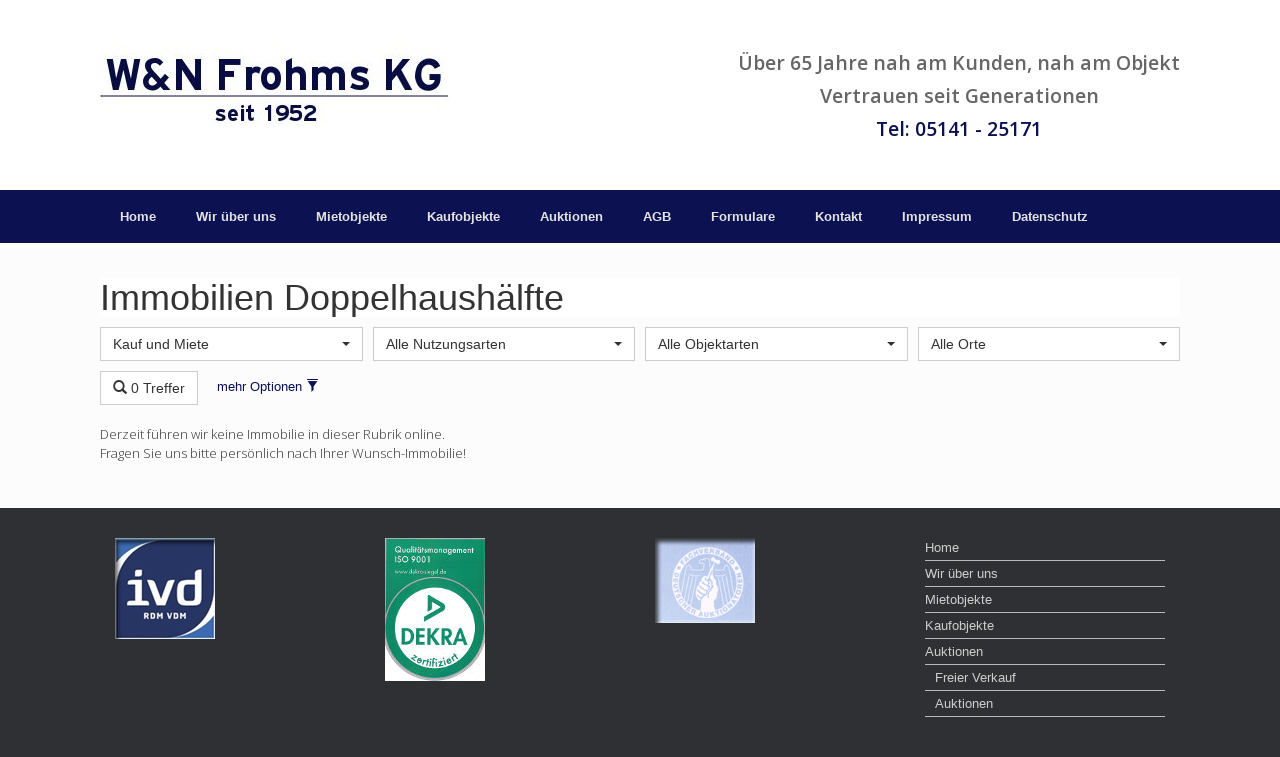

--- FILE ---
content_type: text/css
request_url: https://www.frohms.de/wp-content/plugins/immomakler/themes/bootstrap3/vendors/bootstrap/css/immomakler-bootstrap.min.css?ver=4.14
body_size: 17286
content:
/*!
 * Bootstrap v3.2.0 (http://getbootstrap.com)
 * Copyright 2011-2014 Twitter, Inc.
 * Licensed under MIT (https://github.com/twbs/bootstrap/blob/master/LICENSE)
 *//*! normalize.css v3.0.1 | MIT License | git.io/normalize */.immomakler html{font-family:sans-serif;-webkit-text-size-adjust:100%;-ms-text-size-adjust:100%}.immomakler body{margin:0}.immomakler article,.immomakler aside,.immomakler details,.immomakler figcaption,.immomakler figure,.immomakler footer,.immomakler header,.immomakler hgroup,.immomakler main,.immomakler nav,.immomakler section,.immomakler summary{display:block}.immomakler audio,.immomakler canvas,.immomakler progress,.immomakler video{display:inline-block;vertical-align:baseline}.immomakler audio:not([controls]){display:none;height:0}.immomakler [hidden],.immomakler template{display:none}.immomakler a{background:transparent}.immomakler a:active,.immomakler a:hover{outline:0}.immomakler abbr[title]{border-bottom:1px dotted}.immomakler b,.immomakler strong{font-weight:bold}.immomakler dfn{font-style:italic}.immomakler h1{margin:.67em 0;font-size:2em}.immomakler mark{color:#000;background:#ff0}.immomakler small{font-size:80%}.immomakler sub,.immomakler sup{position:relative;font-size:75%;line-height:0;vertical-align:baseline}.immomakler sup{top:-0.5em}.immomakler sub{bottom:-0.25em}.immomakler img{border:0}.immomakler svg:not(:root){overflow:hidden}.immomakler figure{margin:1em 40px}.immomakler hr{height:0;-webkit-box-sizing:content-box;-moz-box-sizing:content-box;box-sizing:content-box}.immomakler pre{overflow:auto}.immomakler code,.immomakler kbd,.immomakler pre,.immomakler samp{font-family:monospace,monospace;font-size:1em}.immomakler button,.immomakler input,.immomakler optgroup,.immomakler select,.immomakler textarea{margin:0;font:inherit;color:inherit}.immomakler button{overflow:visible}.immomakler button,.immomakler select{text-transform:none}.immomakler button,.immomakler html input[type="button"],.immomakler input[type="reset"],.immomakler input[type="submit"]{-webkit-appearance:button;cursor:pointer}.immomakler button[disabled],.immomakler html input[disabled]{cursor:default}.immomakler button::-moz-focus-inner,.immomakler input::-moz-focus-inner{padding:0;border:0}.immomakler input{line-height:normal}.immomakler input[type="checkbox"],.immomakler input[type="radio"]{-webkit-box-sizing:border-box;-moz-box-sizing:border-box;box-sizing:border-box;padding:0}.immomakler input[type="number"]::-webkit-inner-spin-button,.immomakler input[type="number"]::-webkit-outer-spin-button{height:auto}.immomakler input[type="search"]{-webkit-box-sizing:content-box;-moz-box-sizing:content-box;box-sizing:content-box;-webkit-appearance:textfield}.immomakler input[type="search"]::-webkit-search-cancel-button,.immomakler input[type="search"]::-webkit-search-decoration{-webkit-appearance:none}.immomakler fieldset{padding:.35em .625em .75em;margin:0 2px;border:1px solid #c0c0c0}.immomakler legend{padding:0;border:0}.immomakler textarea{overflow:auto}.immomakler optgroup{font-weight:bold}.immomakler table{border-spacing:0;border-collapse:collapse}.immomakler td,.immomakler th{padding:0}@media print{.immomakler *{color:#000 !important;text-shadow:none !important;background:transparent !important;-webkit-box-shadow:none !important;box-shadow:none !important}.immomakler a,.immomakler a:visited{text-decoration:underline}.immomakler a[href]:after{content:" (" attr(href) ")"}.immomakler abbr[title]:after{content:" (" attr(title) ")"}.immomakler a[href^="javascript:"]:after,.immomakler a[href^="#"]:after{content:""}.immomakler pre,.immomakler blockquote{border:1px solid #999;page-break-inside:avoid}.immomakler thead{display:table-header-group}.immomakler tr,.immomakler img{page-break-inside:avoid}.immomakler img{max-width:100% !important}.immomakler p,.immomakler h2,.immomakler h3{orphans:3;widows:3}.immomakler h2,.immomakler h3{page-break-after:avoid}.immomakler select{background:#fff !important}.immomakler .navbar{display:none}.immomakler .table td,.immomakler .table th{background-color:#fff !important}.immomakler .btn>.caret,.immomakler .dropup>.btn>.caret{border-top-color:#000 !important}.immomakler .label{border:1px solid #000}.immomakler .table{border-collapse:collapse !important}.immomakler .table-bordered th,.immomakler .table-bordered td{border:1px solid #ddd !important}}@font-face{font-family:'Glyphicons Halflings';src:url('../fonts/glyphicons-halflings-regular.eot');src:url('../fonts/glyphicons-halflings-regular.eot?#iefix') format('embedded-opentype'),url('../fonts/glyphicons-halflings-regular.woff') format('woff'),url('../fonts/glyphicons-halflings-regular.ttf') format('truetype'),url('../fonts/glyphicons-halflings-regular.svg#glyphicons_halflingsregular') format('svg')}.immomakler .glyphicon{position:relative;top:1px;display:inline-block;font-family:'Glyphicons Halflings';font-style:normal;font-weight:normal;line-height:1;-webkit-font-smoothing:antialiased;-moz-osx-font-smoothing:grayscale}.immomakler .glyphicon-asterisk:before{content:"\2a"}.immomakler .glyphicon-plus:before{content:"\2b"}.immomakler .glyphicon-euro:before{content:"\20ac"}.immomakler .glyphicon-minus:before{content:"\2212"}.immomakler .glyphicon-cloud:before{content:"\2601"}.immomakler .glyphicon-envelope:before{content:"\2709"}.immomakler .glyphicon-pencil:before{content:"\270f"}.immomakler .glyphicon-glass:before{content:"\e001"}.immomakler .glyphicon-music:before{content:"\e002"}.immomakler .glyphicon-search:before{content:"\e003"}.immomakler .glyphicon-heart:before{content:"\e005"}.immomakler .glyphicon-star:before{content:"\e006"}.immomakler .glyphicon-star-empty:before{content:"\e007"}.immomakler .glyphicon-user:before{content:"\e008"}.immomakler .glyphicon-film:before{content:"\e009"}.immomakler .glyphicon-th-large:before{content:"\e010"}.immomakler .glyphicon-th:before{content:"\e011"}.immomakler .glyphicon-th-list:before{content:"\e012"}.immomakler .glyphicon-ok:before{content:"\e013"}.immomakler .glyphicon-remove:before{content:"\e014"}.immomakler .glyphicon-zoom-in:before{content:"\e015"}.immomakler .glyphicon-zoom-out:before{content:"\e016"}.immomakler .glyphicon-off:before{content:"\e017"}.immomakler .glyphicon-signal:before{content:"\e018"}.immomakler .glyphicon-cog:before{content:"\e019"}.immomakler .glyphicon-trash:before{content:"\e020"}.immomakler .glyphicon-home:before{content:"\e021"}.immomakler .glyphicon-file:before{content:"\e022"}.immomakler .glyphicon-time:before{content:"\e023"}.immomakler .glyphicon-road:before{content:"\e024"}.immomakler .glyphicon-download-alt:before{content:"\e025"}.immomakler .glyphicon-download:before{content:"\e026"}.immomakler .glyphicon-upload:before{content:"\e027"}.immomakler .glyphicon-inbox:before{content:"\e028"}.immomakler .glyphicon-play-circle:before{content:"\e029"}.immomakler .glyphicon-repeat:before{content:"\e030"}.immomakler .glyphicon-refresh:before{content:"\e031"}.immomakler .glyphicon-list-alt:before{content:"\e032"}.immomakler .glyphicon-lock:before{content:"\e033"}.immomakler .glyphicon-flag:before{content:"\e034"}.immomakler .glyphicon-headphones:before{content:"\e035"}.immomakler .glyphicon-volume-off:before{content:"\e036"}.immomakler .glyphicon-volume-down:before{content:"\e037"}.immomakler .glyphicon-volume-up:before{content:"\e038"}.immomakler .glyphicon-qrcode:before{content:"\e039"}.immomakler .glyphicon-barcode:before{content:"\e040"}.immomakler .glyphicon-tag:before{content:"\e041"}.immomakler .glyphicon-tags:before{content:"\e042"}.immomakler .glyphicon-book:before{content:"\e043"}.immomakler .glyphicon-bookmark:before{content:"\e044"}.immomakler .glyphicon-print:before{content:"\e045"}.immomakler .glyphicon-camera:before{content:"\e046"}.immomakler .glyphicon-font:before{content:"\e047"}.immomakler .glyphicon-bold:before{content:"\e048"}.immomakler .glyphicon-italic:before{content:"\e049"}.immomakler .glyphicon-text-height:before{content:"\e050"}.immomakler .glyphicon-text-width:before{content:"\e051"}.immomakler .glyphicon-align-left:before{content:"\e052"}.immomakler .glyphicon-align-center:before{content:"\e053"}.immomakler .glyphicon-align-right:before{content:"\e054"}.immomakler .glyphicon-align-justify:before{content:"\e055"}.immomakler .glyphicon-list:before{content:"\e056"}.immomakler .glyphicon-indent-left:before{content:"\e057"}.immomakler .glyphicon-indent-right:before{content:"\e058"}.immomakler .glyphicon-facetime-video:before{content:"\e059"}.immomakler .glyphicon-picture:before{content:"\e060"}.immomakler .glyphicon-map-marker:before{content:"\e062"}.immomakler .glyphicon-adjust:before{content:"\e063"}.immomakler .glyphicon-tint:before{content:"\e064"}.immomakler .glyphicon-edit:before{content:"\e065"}.immomakler .glyphicon-share:before{content:"\e066"}.immomakler .glyphicon-check:before{content:"\e067"}.immomakler .glyphicon-move:before{content:"\e068"}.immomakler .glyphicon-step-backward:before{content:"\e069"}.immomakler .glyphicon-fast-backward:before{content:"\e070"}.immomakler .glyphicon-backward:before{content:"\e071"}.immomakler .glyphicon-play:before{content:"\e072"}.immomakler .glyphicon-pause:before{content:"\e073"}.immomakler .glyphicon-stop:before{content:"\e074"}.immomakler .glyphicon-forward:before{content:"\e075"}.immomakler .glyphicon-fast-forward:before{content:"\e076"}.immomakler .glyphicon-step-forward:before{content:"\e077"}.immomakler .glyphicon-eject:before{content:"\e078"}.immomakler .glyphicon-chevron-left:before{content:"\e079"}.immomakler .glyphicon-chevron-right:before{content:"\e080"}.immomakler .glyphicon-plus-sign:before{content:"\e081"}.immomakler .glyphicon-minus-sign:before{content:"\e082"}.immomakler .glyphicon-remove-sign:before{content:"\e083"}.immomakler .glyphicon-ok-sign:before{content:"\e084"}.immomakler .glyphicon-question-sign:before{content:"\e085"}.immomakler .glyphicon-info-sign:before{content:"\e086"}.immomakler .glyphicon-screenshot:before{content:"\e087"}.immomakler .glyphicon-remove-circle:before{content:"\e088"}.immomakler .glyphicon-ok-circle:before{content:"\e089"}.immomakler .glyphicon-ban-circle:before{content:"\e090"}.immomakler .glyphicon-arrow-left:before{content:"\e091"}.immomakler .glyphicon-arrow-right:before{content:"\e092"}.immomakler .glyphicon-arrow-up:before{content:"\e093"}.immomakler .glyphicon-arrow-down:before{content:"\e094"}.immomakler .glyphicon-share-alt:before{content:"\e095"}.immomakler .glyphicon-resize-full:before{content:"\e096"}.immomakler .glyphicon-resize-small:before{content:"\e097"}.immomakler .glyphicon-exclamation-sign:before{content:"\e101"}.immomakler .glyphicon-gift:before{content:"\e102"}.immomakler .glyphicon-leaf:before{content:"\e103"}.immomakler .glyphicon-fire:before{content:"\e104"}.immomakler .glyphicon-eye-open:before{content:"\e105"}.immomakler .glyphicon-eye-close:before{content:"\e106"}.immomakler .glyphicon-warning-sign:before{content:"\e107"}.immomakler .glyphicon-plane:before{content:"\e108"}.immomakler .glyphicon-calendar:before{content:"\e109"}.immomakler .glyphicon-random:before{content:"\e110"}.immomakler .glyphicon-comment:before{content:"\e111"}.immomakler .glyphicon-magnet:before{content:"\e112"}.immomakler .glyphicon-chevron-up:before{content:"\e113"}.immomakler .glyphicon-chevron-down:before{content:"\e114"}.immomakler .glyphicon-retweet:before{content:"\e115"}.immomakler .glyphicon-shopping-cart:before{content:"\e116"}.immomakler .glyphicon-folder-close:before{content:"\e117"}.immomakler .glyphicon-folder-open:before{content:"\e118"}.immomakler .glyphicon-resize-vertical:before{content:"\e119"}.immomakler .glyphicon-resize-horizontal:before{content:"\e120"}.immomakler .glyphicon-hdd:before{content:"\e121"}.immomakler .glyphicon-bullhorn:before{content:"\e122"}.immomakler .glyphicon-bell:before{content:"\e123"}.immomakler .glyphicon-certificate:before{content:"\e124"}.immomakler .glyphicon-thumbs-up:before{content:"\e125"}.immomakler .glyphicon-thumbs-down:before{content:"\e126"}.immomakler .glyphicon-hand-right:before{content:"\e127"}.immomakler .glyphicon-hand-left:before{content:"\e128"}.immomakler .glyphicon-hand-up:before{content:"\e129"}.immomakler .glyphicon-hand-down:before{content:"\e130"}.immomakler .glyphicon-circle-arrow-right:before{content:"\e131"}.immomakler .glyphicon-circle-arrow-left:before{content:"\e132"}.immomakler .glyphicon-circle-arrow-up:before{content:"\e133"}.immomakler .glyphicon-circle-arrow-down:before{content:"\e134"}.immomakler .glyphicon-globe:before{content:"\e135"}.immomakler .glyphicon-wrench:before{content:"\e136"}.immomakler .glyphicon-tasks:before{content:"\e137"}.immomakler .glyphicon-filter:before{content:"\e138"}.immomakler .glyphicon-briefcase:before{content:"\e139"}.immomakler .glyphicon-fullscreen:before{content:"\e140"}.immomakler .glyphicon-dashboard:before{content:"\e141"}.immomakler .glyphicon-paperclip:before{content:"\e142"}.immomakler .glyphicon-heart-empty:before{content:"\e143"}.immomakler .glyphicon-link:before{content:"\e144"}.immomakler .glyphicon-phone:before{content:"\e145"}.immomakler .glyphicon-pushpin:before{content:"\e146"}.immomakler .glyphicon-usd:before{content:"\e148"}.immomakler .glyphicon-gbp:before{content:"\e149"}.immomakler .glyphicon-sort:before{content:"\e150"}.immomakler .glyphicon-sort-by-alphabet:before{content:"\e151"}.immomakler .glyphicon-sort-by-alphabet-alt:before{content:"\e152"}.immomakler .glyphicon-sort-by-order:before{content:"\e153"}.immomakler .glyphicon-sort-by-order-alt:before{content:"\e154"}.immomakler .glyphicon-sort-by-attributes:before{content:"\e155"}.immomakler .glyphicon-sort-by-attributes-alt:before{content:"\e156"}.immomakler .glyphicon-unchecked:before{content:"\e157"}.immomakler .glyphicon-expand:before{content:"\e158"}.immomakler .glyphicon-collapse-down:before{content:"\e159"}.immomakler .glyphicon-collapse-up:before{content:"\e160"}.immomakler .glyphicon-log-in:before{content:"\e161"}.immomakler .glyphicon-flash:before{content:"\e162"}.immomakler .glyphicon-log-out:before{content:"\e163"}.immomakler .glyphicon-new-window:before{content:"\e164"}.immomakler .glyphicon-record:before{content:"\e165"}.immomakler .glyphicon-save:before{content:"\e166"}.immomakler .glyphicon-open:before{content:"\e167"}.immomakler .glyphicon-saved:before{content:"\e168"}.immomakler .glyphicon-import:before{content:"\e169"}.immomakler .glyphicon-export:before{content:"\e170"}.immomakler .glyphicon-send:before{content:"\e171"}.immomakler .glyphicon-floppy-disk:before{content:"\e172"}.immomakler .glyphicon-floppy-saved:before{content:"\e173"}.immomakler .glyphicon-floppy-remove:before{content:"\e174"}.immomakler .glyphicon-floppy-save:before{content:"\e175"}.immomakler .glyphicon-floppy-open:before{content:"\e176"}.immomakler .glyphicon-credit-card:before{content:"\e177"}.immomakler .glyphicon-transfer:before{content:"\e178"}.immomakler .glyphicon-cutlery:before{content:"\e179"}.immomakler .glyphicon-header:before{content:"\e180"}.immomakler .glyphicon-compressed:before{content:"\e181"}.immomakler .glyphicon-earphone:before{content:"\e182"}.immomakler .glyphicon-phone-alt:before{content:"\e183"}.immomakler .glyphicon-tower:before{content:"\e184"}.immomakler .glyphicon-stats:before{content:"\e185"}.immomakler .glyphicon-sd-video:before{content:"\e186"}.immomakler .glyphicon-hd-video:before{content:"\e187"}.immomakler .glyphicon-subtitles:before{content:"\e188"}.immomakler .glyphicon-sound-stereo:before{content:"\e189"}.immomakler .glyphicon-sound-dolby:before{content:"\e190"}.immomakler .glyphicon-sound-5-1:before{content:"\e191"}.immomakler .glyphicon-sound-6-1:before{content:"\e192"}.immomakler .glyphicon-sound-7-1:before{content:"\e193"}.immomakler .glyphicon-copyright-mark:before{content:"\e194"}.immomakler .glyphicon-registration-mark:before{content:"\e195"}.immomakler .glyphicon-cloud-download:before{content:"\e197"}.immomakler .glyphicon-cloud-upload:before{content:"\e198"}.immomakler .glyphicon-tree-conifer:before{content:"\e199"}.immomakler .glyphicon-tree-deciduous:before{content:"\e200"}.immomakler *{-webkit-box-sizing:border-box;-moz-box-sizing:border-box;box-sizing:border-box}.immomakler *:before,.immomakler *:after{-webkit-box-sizing:border-box;-moz-box-sizing:border-box;box-sizing:border-box}.immomakler html{font-size:10px;-webkit-tap-highlight-color:rgba(0,0,0,0)}.immomakler body{font-family:"Helvetica Neue",Helvetica,Arial,sans-serif;font-size:14px;line-height:1.42857143;color:#333;background-color:#fff}.immomakler input,.immomakler button,.immomakler select,.immomakler textarea{font-family:inherit;font-size:inherit;line-height:inherit}.immomakler a{color:#428bca;text-decoration:none}.immomakler a:hover,.immomakler a:focus{color:#2a6496;text-decoration:underline}.immomakler a:focus{outline:thin dotted;outline:5px auto -webkit-focus-ring-color;outline-offset:-2px}.immomakler figure{margin:0}.immomakler img{vertical-align:middle}.immomakler .img-responsive,.immomakler .thumbnail>img,.immomakler .thumbnail a>img,.immomakler .carousel-inner>.item>img,.immomakler .carousel-inner>.item>a>img{display:block;width:100% \9;max-width:100%;height:auto}.immomakler .img-rounded{border-radius:6px}.immomakler .img-thumbnail{display:inline-block;width:100% \9;max-width:100%;height:auto;padding:4px;line-height:1.42857143;background-color:#fff;border:1px solid #ddd;border-radius:4px;-webkit-transition:all .2s ease-in-out;-o-transition:all .2s ease-in-out;transition:all .2s ease-in-out}.immomakler .img-circle{border-radius:50%}.immomakler hr{margin-top:20px;margin-bottom:20px;border:0;border-top:1px solid #eee}.immomakler .sr-only{position:absolute;width:1px;height:1px;padding:0;margin:-1px;overflow:hidden;clip:rect(0, 0, 0, 0);border:0}.immomakler .sr-only-focusable:active,.immomakler .sr-only-focusable:focus{position:static;width:auto;height:auto;margin:0;overflow:visible;clip:auto}.immomakler h1,.immomakler h2,.immomakler h3,.immomakler h4,.immomakler h5,.immomakler h6,.immomakler .h1,.immomakler .h2,.immomakler .h3,.immomakler .h4,.immomakler .h5,.immomakler .h6{font-family:inherit;font-weight:500;line-height:1.1;color:inherit}.immomakler h1 small,.immomakler h2 small,.immomakler h3 small,.immomakler h4 small,.immomakler h5 small,.immomakler h6 small,.immomakler .h1 small,.immomakler .h2 small,.immomakler .h3 small,.immomakler .h4 small,.immomakler .h5 small,.immomakler .h6 small,.immomakler h1 .small,.immomakler h2 .small,.immomakler h3 .small,.immomakler h4 .small,.immomakler h5 .small,.immomakler h6 .small,.immomakler .h1 .small,.immomakler .h2 .small,.immomakler .h3 .small,.immomakler .h4 .small,.immomakler .h5 .small,.immomakler .h6 .small{font-weight:normal;line-height:1;color:#777}.immomakler h1,.immomakler .h1,.immomakler h2,.immomakler .h2,.immomakler h3,.immomakler .h3{margin-top:20px;margin-bottom:10px}.immomakler h1 small,.immomakler .h1 small,.immomakler h2 small,.immomakler .h2 small,.immomakler h3 small,.immomakler .h3 small,.immomakler h1 .small,.immomakler .h1 .small,.immomakler h2 .small,.immomakler .h2 .small,.immomakler h3 .small,.immomakler .h3 .small{font-size:65%}.immomakler h4,.immomakler .h4,.immomakler h5,.immomakler .h5,.immomakler h6,.immomakler .h6{margin-top:10px;margin-bottom:10px}.immomakler h4 small,.immomakler .h4 small,.immomakler h5 small,.immomakler .h5 small,.immomakler h6 small,.immomakler .h6 small,.immomakler h4 .small,.immomakler .h4 .small,.immomakler h5 .small,.immomakler .h5 .small,.immomakler h6 .small,.immomakler .h6 .small{font-size:75%}.immomakler h1,.immomakler .h1{font-size:36px}.immomakler h2,.immomakler .h2{font-size:30px}.immomakler h3,.immomakler .h3{font-size:24px}.immomakler h4,.immomakler .h4{font-size:18px}.immomakler h5,.immomakler .h5{font-size:14px}.immomakler h6,.immomakler .h6{font-size:12px}.immomakler p{margin:0 0 10px}.immomakler .lead{margin-bottom:20px;font-size:16px;font-weight:300;line-height:1.4}@media (min-width:768px){.immomakler .lead{font-size:21px}}.immomakler small,.immomakler .small{font-size:85%}.immomakler cite{font-style:normal}.immomakler mark,.immomakler .mark{padding:.2em;background-color:#fcf8e3}.immomakler .text-left{text-align:left}.immomakler .text-right{text-align:right}.immomakler .text-center{text-align:center}.immomakler .text-justify{text-align:justify}.immomakler .text-nowrap{white-space:nowrap}.immomakler .text-lowercase{text-transform:lowercase}.immomakler .text-uppercase{text-transform:uppercase}.immomakler .text-capitalize{text-transform:capitalize}.immomakler .text-muted{color:#777}.immomakler .text-primary{color:#428bca}.immomakler a.text-primary:hover{color:#3071a9}.immomakler .text-success{color:#3c763d}.immomakler a.text-success:hover{color:#2b542c}.immomakler .text-info{color:#31708f}.immomakler a.text-info:hover{color:#245269}.immomakler .text-warning{color:#8a6d3b}.immomakler a.text-warning:hover{color:#66512c}.immomakler .text-danger{color:#a94442}.immomakler a.text-danger:hover{color:#843534}.immomakler .bg-primary{color:#fff;background-color:#428bca}.immomakler a.bg-primary:hover{background-color:#3071a9}.immomakler .bg-success{background-color:#dff0d8}.immomakler a.bg-success:hover{background-color:#c1e2b3}.immomakler .bg-info{background-color:#d9edf7}.immomakler a.bg-info:hover{background-color:#afd9ee}.immomakler .bg-warning{background-color:#fcf8e3}.immomakler a.bg-warning:hover{background-color:#f7ecb5}.immomakler .bg-danger{background-color:#f2dede}.immomakler a.bg-danger:hover{background-color:#e4b9b9}.immomakler .page-header{padding-bottom:9px;margin:40px 0 20px;border-bottom:1px solid #eee}.immomakler ul,.immomakler ol{margin-top:0;margin-bottom:10px}.immomakler ul ul,.immomakler ol ul,.immomakler ul ol,.immomakler ol ol{margin-bottom:0}.immomakler .list-unstyled{padding-left:0;list-style:none}.immomakler .list-inline{padding-left:0;margin-left:-5px;list-style:none}.immomakler .list-inline>li{display:inline-block;padding-right:5px;padding-left:5px}.immomakler dl{margin-top:0;margin-bottom:20px}.immomakler dt,.immomakler dd{line-height:1.42857143}.immomakler dt{font-weight:bold}.immomakler dd{margin-left:0}@media (min-width:768px){.immomakler .dl-horizontal dt{float:left;width:160px;overflow:hidden;clear:left;text-align:right;text-overflow:ellipsis;white-space:nowrap}.immomakler .dl-horizontal dd{margin-left:180px}}.immomakler abbr[title],.immomakler abbr[data-original-title]{cursor:help;border-bottom:1px dotted #777}.immomakler .initialism{font-size:90%;text-transform:uppercase}.immomakler blockquote{padding:10px 20px;margin:0 0 20px;font-size:17.5px;border-left:5px solid #eee}.immomakler blockquote p:last-child,.immomakler blockquote ul:last-child,.immomakler blockquote ol:last-child{margin-bottom:0}.immomakler blockquote footer,.immomakler blockquote small,.immomakler blockquote .small{display:block;font-size:80%;line-height:1.42857143;color:#777}.immomakler blockquote footer:before,.immomakler blockquote small:before,.immomakler blockquote .small:before{content:'\2014 \00A0'}.immomakler .blockquote-reverse,.immomakler blockquote.pull-right{padding-right:15px;padding-left:0;text-align:right;border-right:5px solid #eee;border-left:0}.immomakler .blockquote-reverse footer:before,.immomakler blockquote.pull-right footer:before,.immomakler .blockquote-reverse small:before,.immomakler blockquote.pull-right small:before,.immomakler .blockquote-reverse .small:before,.immomakler blockquote.pull-right .small:before{content:''}.immomakler .blockquote-reverse footer:after,.immomakler blockquote.pull-right footer:after,.immomakler .blockquote-reverse small:after,.immomakler blockquote.pull-right small:after,.immomakler .blockquote-reverse .small:after,.immomakler blockquote.pull-right .small:after{content:'\00A0 \2014'}.immomakler blockquote:before,.immomakler blockquote:after{content:""}.immomakler address{margin-bottom:20px;font-style:normal;line-height:1.42857143}.immomakler code,.immomakler kbd,.immomakler pre,.immomakler samp{font-family:Menlo,Monaco,Consolas,"Courier New",monospace}.immomakler code{padding:2px 4px;font-size:90%;color:#c7254e;background-color:#f9f2f4;border-radius:4px}.immomakler kbd{padding:2px 4px;font-size:90%;color:#fff;background-color:#333;border-radius:3px;-webkit-box-shadow:inset 0 -1px 0 rgba(0,0,0,0.25);box-shadow:inset 0 -1px 0 rgba(0,0,0,0.25)}.immomakler kbd kbd{padding:0;font-size:100%;-webkit-box-shadow:none;box-shadow:none}.immomakler pre{display:block;padding:9.5px;margin:0 0 10px;font-size:13px;line-height:1.42857143;color:#333;word-break:break-all;word-wrap:break-word;background-color:#f5f5f5;border:1px solid #ccc;border-radius:4px}.immomakler pre code{padding:0;font-size:inherit;color:inherit;white-space:pre-wrap;background-color:transparent;border-radius:0}.immomakler .pre-scrollable{max-height:340px;overflow-y:scroll}.immomakler .container{padding-right:15px;padding-left:15px;margin-right:auto;margin-left:auto}@media (min-width:768px){.immomakler .container{width:750px}}@media (min-width:992px){.immomakler .container{width:970px}}@media (min-width:1200px){.immomakler .container{width:1170px}}.immomakler .container-fluid{padding-right:15px;padding-left:15px;margin-right:auto;margin-left:auto}.immomakler .row{margin-right:-15px;margin-left:-15px}.immomakler .col-xs-1,.immomakler .col-sm-1,.immomakler .col-md-1,.immomakler .col-lg-1,.immomakler .col-xs-2,.immomakler .col-sm-2,.immomakler .col-md-2,.immomakler .col-lg-2,.immomakler .col-xs-3,.immomakler .col-sm-3,.immomakler .col-md-3,.immomakler .col-lg-3,.immomakler .col-xs-4,.immomakler .col-sm-4,.immomakler .col-md-4,.immomakler .col-lg-4,.immomakler .col-xs-5,.immomakler .col-sm-5,.immomakler .col-md-5,.immomakler .col-lg-5,.immomakler .col-xs-6,.immomakler .col-sm-6,.immomakler .col-md-6,.immomakler .col-lg-6,.immomakler .col-xs-7,.immomakler .col-sm-7,.immomakler .col-md-7,.immomakler .col-lg-7,.immomakler .col-xs-8,.immomakler .col-sm-8,.immomakler .col-md-8,.immomakler .col-lg-8,.immomakler .col-xs-9,.immomakler .col-sm-9,.immomakler .col-md-9,.immomakler .col-lg-9,.immomakler .col-xs-10,.immomakler .col-sm-10,.immomakler .col-md-10,.immomakler .col-lg-10,.immomakler .col-xs-11,.immomakler .col-sm-11,.immomakler .col-md-11,.immomakler .col-lg-11,.immomakler .col-xs-12,.immomakler .col-sm-12,.immomakler .col-md-12,.immomakler .col-lg-12{position:relative;min-height:1px;padding-right:15px;padding-left:15px}.immomakler .col-xs-1,.immomakler .col-xs-2,.immomakler .col-xs-3,.immomakler .col-xs-4,.immomakler .col-xs-5,.immomakler .col-xs-6,.immomakler .col-xs-7,.immomakler .col-xs-8,.immomakler .col-xs-9,.immomakler .col-xs-10,.immomakler .col-xs-11,.immomakler .col-xs-12{float:left}.immomakler .col-xs-12{width:100%}.immomakler .col-xs-11{width:91.66666667%}.immomakler .col-xs-10{width:83.33333333%}.immomakler .col-xs-9{width:75%}.immomakler .col-xs-8{width:66.66666667%}.immomakler .col-xs-7{width:58.33333333%}.immomakler .col-xs-6{width:50%}.immomakler .col-xs-5{width:41.66666667%}.immomakler .col-xs-4{width:33.33333333%}.immomakler .col-xs-3{width:25%}.immomakler .col-xs-2{width:16.66666667%}.immomakler .col-xs-1{width:8.33333333%}.immomakler .col-xs-pull-12{right:100%}.immomakler .col-xs-pull-11{right:91.66666667%}.immomakler .col-xs-pull-10{right:83.33333333%}.immomakler .col-xs-pull-9{right:75%}.immomakler .col-xs-pull-8{right:66.66666667%}.immomakler .col-xs-pull-7{right:58.33333333%}.immomakler .col-xs-pull-6{right:50%}.immomakler .col-xs-pull-5{right:41.66666667%}.immomakler .col-xs-pull-4{right:33.33333333%}.immomakler .col-xs-pull-3{right:25%}.immomakler .col-xs-pull-2{right:16.66666667%}.immomakler .col-xs-pull-1{right:8.33333333%}.immomakler .col-xs-pull-0{right:auto}.immomakler .col-xs-push-12{left:100%}.immomakler .col-xs-push-11{left:91.66666667%}.immomakler .col-xs-push-10{left:83.33333333%}.immomakler .col-xs-push-9{left:75%}.immomakler .col-xs-push-8{left:66.66666667%}.immomakler .col-xs-push-7{left:58.33333333%}.immomakler .col-xs-push-6{left:50%}.immomakler .col-xs-push-5{left:41.66666667%}.immomakler .col-xs-push-4{left:33.33333333%}.immomakler .col-xs-push-3{left:25%}.immomakler .col-xs-push-2{left:16.66666667%}.immomakler .col-xs-push-1{left:8.33333333%}.immomakler .col-xs-push-0{left:auto}.immomakler .col-xs-offset-12{margin-left:100%}.immomakler .col-xs-offset-11{margin-left:91.66666667%}.immomakler .col-xs-offset-10{margin-left:83.33333333%}.immomakler .col-xs-offset-9{margin-left:75%}.immomakler .col-xs-offset-8{margin-left:66.66666667%}.immomakler .col-xs-offset-7{margin-left:58.33333333%}.immomakler .col-xs-offset-6{margin-left:50%}.immomakler .col-xs-offset-5{margin-left:41.66666667%}.immomakler .col-xs-offset-4{margin-left:33.33333333%}.immomakler .col-xs-offset-3{margin-left:25%}.immomakler .col-xs-offset-2{margin-left:16.66666667%}.immomakler .col-xs-offset-1{margin-left:8.33333333%}.immomakler .col-xs-offset-0{margin-left:0}@media (min-width:768px){.immomakler .col-sm-1,.immomakler .col-sm-2,.immomakler .col-sm-3,.immomakler .col-sm-4,.immomakler .col-sm-5,.immomakler .col-sm-6,.immomakler .col-sm-7,.immomakler .col-sm-8,.immomakler .col-sm-9,.immomakler .col-sm-10,.immomakler .col-sm-11,.immomakler .col-sm-12{float:left}.immomakler .col-sm-12{width:100%}.immomakler .col-sm-11{width:91.66666667%}.immomakler .col-sm-10{width:83.33333333%}.immomakler .col-sm-9{width:75%}.immomakler .col-sm-8{width:66.66666667%}.immomakler .col-sm-7{width:58.33333333%}.immomakler .col-sm-6{width:50%}.immomakler .col-sm-5{width:41.66666667%}.immomakler .col-sm-4{width:33.33333333%}.immomakler .col-sm-3{width:25%}.immomakler .col-sm-2{width:16.66666667%}.immomakler .col-sm-1{width:8.33333333%}.immomakler .col-sm-pull-12{right:100%}.immomakler .col-sm-pull-11{right:91.66666667%}.immomakler .col-sm-pull-10{right:83.33333333%}.immomakler .col-sm-pull-9{right:75%}.immomakler .col-sm-pull-8{right:66.66666667%}.immomakler .col-sm-pull-7{right:58.33333333%}.immomakler .col-sm-pull-6{right:50%}.immomakler .col-sm-pull-5{right:41.66666667%}.immomakler .col-sm-pull-4{right:33.33333333%}.immomakler .col-sm-pull-3{right:25%}.immomakler .col-sm-pull-2{right:16.66666667%}.immomakler .col-sm-pull-1{right:8.33333333%}.immomakler .col-sm-pull-0{right:auto}.immomakler .col-sm-push-12{left:100%}.immomakler .col-sm-push-11{left:91.66666667%}.immomakler .col-sm-push-10{left:83.33333333%}.immomakler .col-sm-push-9{left:75%}.immomakler .col-sm-push-8{left:66.66666667%}.immomakler .col-sm-push-7{left:58.33333333%}.immomakler .col-sm-push-6{left:50%}.immomakler .col-sm-push-5{left:41.66666667%}.immomakler .col-sm-push-4{left:33.33333333%}.immomakler .col-sm-push-3{left:25%}.immomakler .col-sm-push-2{left:16.66666667%}.immomakler .col-sm-push-1{left:8.33333333%}.immomakler .col-sm-push-0{left:auto}.immomakler .col-sm-offset-12{margin-left:100%}.immomakler .col-sm-offset-11{margin-left:91.66666667%}.immomakler .col-sm-offset-10{margin-left:83.33333333%}.immomakler .col-sm-offset-9{margin-left:75%}.immomakler .col-sm-offset-8{margin-left:66.66666667%}.immomakler .col-sm-offset-7{margin-left:58.33333333%}.immomakler .col-sm-offset-6{margin-left:50%}.immomakler .col-sm-offset-5{margin-left:41.66666667%}.immomakler .col-sm-offset-4{margin-left:33.33333333%}.immomakler .col-sm-offset-3{margin-left:25%}.immomakler .col-sm-offset-2{margin-left:16.66666667%}.immomakler .col-sm-offset-1{margin-left:8.33333333%}.immomakler .col-sm-offset-0{margin-left:0}}@media (min-width:992px){.immomakler .col-md-1,.immomakler .col-md-2,.immomakler .col-md-3,.immomakler .col-md-4,.immomakler .col-md-5,.immomakler .col-md-6,.immomakler .col-md-7,.immomakler .col-md-8,.immomakler .col-md-9,.immomakler .col-md-10,.immomakler .col-md-11,.immomakler .col-md-12{float:left}.immomakler .col-md-12{width:100%}.immomakler .col-md-11{width:91.66666667%}.immomakler .col-md-10{width:83.33333333%}.immomakler .col-md-9{width:75%}.immomakler .col-md-8{width:66.66666667%}.immomakler .col-md-7{width:58.33333333%}.immomakler .col-md-6{width:50%}.immomakler .col-md-5{width:41.66666667%}.immomakler .col-md-4{width:33.33333333%}.immomakler .col-md-3{width:25%}.immomakler .col-md-2{width:16.66666667%}.immomakler .col-md-1{width:8.33333333%}.immomakler .col-md-pull-12{right:100%}.immomakler .col-md-pull-11{right:91.66666667%}.immomakler .col-md-pull-10{right:83.33333333%}.immomakler .col-md-pull-9{right:75%}.immomakler .col-md-pull-8{right:66.66666667%}.immomakler .col-md-pull-7{right:58.33333333%}.immomakler .col-md-pull-6{right:50%}.immomakler .col-md-pull-5{right:41.66666667%}.immomakler .col-md-pull-4{right:33.33333333%}.immomakler .col-md-pull-3{right:25%}.immomakler .col-md-pull-2{right:16.66666667%}.immomakler .col-md-pull-1{right:8.33333333%}.immomakler .col-md-pull-0{right:auto}.immomakler .col-md-push-12{left:100%}.immomakler .col-md-push-11{left:91.66666667%}.immomakler .col-md-push-10{left:83.33333333%}.immomakler .col-md-push-9{left:75%}.immomakler .col-md-push-8{left:66.66666667%}.immomakler .col-md-push-7{left:58.33333333%}.immomakler .col-md-push-6{left:50%}.immomakler .col-md-push-5{left:41.66666667%}.immomakler .col-md-push-4{left:33.33333333%}.immomakler .col-md-push-3{left:25%}.immomakler .col-md-push-2{left:16.66666667%}.immomakler .col-md-push-1{left:8.33333333%}.immomakler .col-md-push-0{left:auto}.immomakler .col-md-offset-12{margin-left:100%}.immomakler .col-md-offset-11{margin-left:91.66666667%}.immomakler .col-md-offset-10{margin-left:83.33333333%}.immomakler .col-md-offset-9{margin-left:75%}.immomakler .col-md-offset-8{margin-left:66.66666667%}.immomakler .col-md-offset-7{margin-left:58.33333333%}.immomakler .col-md-offset-6{margin-left:50%}.immomakler .col-md-offset-5{margin-left:41.66666667%}.immomakler .col-md-offset-4{margin-left:33.33333333%}.immomakler .col-md-offset-3{margin-left:25%}.immomakler .col-md-offset-2{margin-left:16.66666667%}.immomakler .col-md-offset-1{margin-left:8.33333333%}.immomakler .col-md-offset-0{margin-left:0}}@media (min-width:1200px){.immomakler .col-lg-1,.immomakler .col-lg-2,.immomakler .col-lg-3,.immomakler .col-lg-4,.immomakler .col-lg-5,.immomakler .col-lg-6,.immomakler .col-lg-7,.immomakler .col-lg-8,.immomakler .col-lg-9,.immomakler .col-lg-10,.immomakler .col-lg-11,.immomakler .col-lg-12{float:left}.immomakler .col-lg-12{width:100%}.immomakler .col-lg-11{width:91.66666667%}.immomakler .col-lg-10{width:83.33333333%}.immomakler .col-lg-9{width:75%}.immomakler .col-lg-8{width:66.66666667%}.immomakler .col-lg-7{width:58.33333333%}.immomakler .col-lg-6{width:50%}.immomakler .col-lg-5{width:41.66666667%}.immomakler .col-lg-4{width:33.33333333%}.immomakler .col-lg-3{width:25%}.immomakler .col-lg-2{width:16.66666667%}.immomakler .col-lg-1{width:8.33333333%}.immomakler .col-lg-pull-12{right:100%}.immomakler .col-lg-pull-11{right:91.66666667%}.immomakler .col-lg-pull-10{right:83.33333333%}.immomakler .col-lg-pull-9{right:75%}.immomakler .col-lg-pull-8{right:66.66666667%}.immomakler .col-lg-pull-7{right:58.33333333%}.immomakler .col-lg-pull-6{right:50%}.immomakler .col-lg-pull-5{right:41.66666667%}.immomakler .col-lg-pull-4{right:33.33333333%}.immomakler .col-lg-pull-3{right:25%}.immomakler .col-lg-pull-2{right:16.66666667%}.immomakler .col-lg-pull-1{right:8.33333333%}.immomakler .col-lg-pull-0{right:auto}.immomakler .col-lg-push-12{left:100%}.immomakler .col-lg-push-11{left:91.66666667%}.immomakler .col-lg-push-10{left:83.33333333%}.immomakler .col-lg-push-9{left:75%}.immomakler .col-lg-push-8{left:66.66666667%}.immomakler .col-lg-push-7{left:58.33333333%}.immomakler .col-lg-push-6{left:50%}.immomakler .col-lg-push-5{left:41.66666667%}.immomakler .col-lg-push-4{left:33.33333333%}.immomakler .col-lg-push-3{left:25%}.immomakler .col-lg-push-2{left:16.66666667%}.immomakler .col-lg-push-1{left:8.33333333%}.immomakler .col-lg-push-0{left:auto}.immomakler .col-lg-offset-12{margin-left:100%}.immomakler .col-lg-offset-11{margin-left:91.66666667%}.immomakler .col-lg-offset-10{margin-left:83.33333333%}.immomakler .col-lg-offset-9{margin-left:75%}.immomakler .col-lg-offset-8{margin-left:66.66666667%}.immomakler .col-lg-offset-7{margin-left:58.33333333%}.immomakler .col-lg-offset-6{margin-left:50%}.immomakler .col-lg-offset-5{margin-left:41.66666667%}.immomakler .col-lg-offset-4{margin-left:33.33333333%}.immomakler .col-lg-offset-3{margin-left:25%}.immomakler .col-lg-offset-2{margin-left:16.66666667%}.immomakler .col-lg-offset-1{margin-left:8.33333333%}.immomakler .col-lg-offset-0{margin-left:0}}.immomakler table{background-color:transparent}.immomakler th{text-align:left}.immomakler .table{width:100%;max-width:100%;margin-bottom:20px}.immomakler .table>thead>tr>th,.immomakler .table>tbody>tr>th,.immomakler .table>tfoot>tr>th,.immomakler .table>thead>tr>td,.immomakler .table>tbody>tr>td,.immomakler .table>tfoot>tr>td{padding:8px;line-height:1.42857143;vertical-align:top;border-top:1px solid #ddd}.immomakler .table>thead>tr>th{vertical-align:bottom;border-bottom:2px solid #ddd}.immomakler .table>caption+thead>tr:first-child>th,.immomakler .table>colgroup+thead>tr:first-child>th,.immomakler .table>thead:first-child>tr:first-child>th,.immomakler .table>caption+thead>tr:first-child>td,.immomakler .table>colgroup+thead>tr:first-child>td,.immomakler .table>thead:first-child>tr:first-child>td{border-top:0}.immomakler .table>tbody+tbody{border-top:2px solid #ddd}.immomakler .table .table{background-color:#fff}.immomakler .table-condensed>thead>tr>th,.immomakler .table-condensed>tbody>tr>th,.immomakler .table-condensed>tfoot>tr>th,.immomakler .table-condensed>thead>tr>td,.immomakler .table-condensed>tbody>tr>td,.immomakler .table-condensed>tfoot>tr>td{padding:5px}.immomakler .table-bordered{border:1px solid #ddd}.immomakler .table-bordered>thead>tr>th,.immomakler .table-bordered>tbody>tr>th,.immomakler .table-bordered>tfoot>tr>th,.immomakler .table-bordered>thead>tr>td,.immomakler .table-bordered>tbody>tr>td,.immomakler .table-bordered>tfoot>tr>td{border:1px solid #ddd}.immomakler .table-bordered>thead>tr>th,.immomakler .table-bordered>thead>tr>td{border-bottom-width:2px}.immomakler .table-striped>tbody>tr:nth-child(odd)>td,.immomakler .table-striped>tbody>tr:nth-child(odd)>th{background-color:#f9f9f9}.immomakler .table-hover>tbody>tr:hover>td,.immomakler .table-hover>tbody>tr:hover>th{background-color:#f5f5f5}.immomakler table col[class*="col-"]{position:static;display:table-column;float:none}.immomakler table td[class*="col-"],.immomakler table th[class*="col-"]{position:static;display:table-cell;float:none}.immomakler .table>thead>tr>td.active,.immomakler .table>tbody>tr>td.active,.immomakler .table>tfoot>tr>td.active,.immomakler .table>thead>tr>th.active,.immomakler .table>tbody>tr>th.active,.immomakler .table>tfoot>tr>th.active,.immomakler .table>thead>tr.active>td,.immomakler .table>tbody>tr.active>td,.immomakler .table>tfoot>tr.active>td,.immomakler .table>thead>tr.active>th,.immomakler .table>tbody>tr.active>th,.immomakler .table>tfoot>tr.active>th{background-color:#f5f5f5}.immomakler .table-hover>tbody>tr>td.active:hover,.immomakler .table-hover>tbody>tr>th.active:hover,.immomakler .table-hover>tbody>tr.active:hover>td,.immomakler .table-hover>tbody>tr:hover>.active,.immomakler .table-hover>tbody>tr.active:hover>th{background-color:#e8e8e8}.immomakler .table>thead>tr>td.success,.immomakler .table>tbody>tr>td.success,.immomakler .table>tfoot>tr>td.success,.immomakler .table>thead>tr>th.success,.immomakler .table>tbody>tr>th.success,.immomakler .table>tfoot>tr>th.success,.immomakler .table>thead>tr.success>td,.immomakler .table>tbody>tr.success>td,.immomakler .table>tfoot>tr.success>td,.immomakler .table>thead>tr.success>th,.immomakler .table>tbody>tr.success>th,.immomakler .table>tfoot>tr.success>th{background-color:#dff0d8}.immomakler .table-hover>tbody>tr>td.success:hover,.immomakler .table-hover>tbody>tr>th.success:hover,.immomakler .table-hover>tbody>tr.success:hover>td,.immomakler .table-hover>tbody>tr:hover>.success,.immomakler .table-hover>tbody>tr.success:hover>th{background-color:#d0e9c6}.immomakler .table>thead>tr>td.info,.immomakler .table>tbody>tr>td.info,.immomakler .table>tfoot>tr>td.info,.immomakler .table>thead>tr>th.info,.immomakler .table>tbody>tr>th.info,.immomakler .table>tfoot>tr>th.info,.immomakler .table>thead>tr.info>td,.immomakler .table>tbody>tr.info>td,.immomakler .table>tfoot>tr.info>td,.immomakler .table>thead>tr.info>th,.immomakler .table>tbody>tr.info>th,.immomakler .table>tfoot>tr.info>th{background-color:#d9edf7}.immomakler .table-hover>tbody>tr>td.info:hover,.immomakler .table-hover>tbody>tr>th.info:hover,.immomakler .table-hover>tbody>tr.info:hover>td,.immomakler .table-hover>tbody>tr:hover>.info,.immomakler .table-hover>tbody>tr.info:hover>th{background-color:#c4e3f3}.immomakler .table>thead>tr>td.warning,.immomakler .table>tbody>tr>td.warning,.immomakler .table>tfoot>tr>td.warning,.immomakler .table>thead>tr>th.warning,.immomakler .table>tbody>tr>th.warning,.immomakler .table>tfoot>tr>th.warning,.immomakler .table>thead>tr.warning>td,.immomakler .table>tbody>tr.warning>td,.immomakler .table>tfoot>tr.warning>td,.immomakler .table>thead>tr.warning>th,.immomakler .table>tbody>tr.warning>th,.immomakler .table>tfoot>tr.warning>th{background-color:#fcf8e3}.immomakler .table-hover>tbody>tr>td.warning:hover,.immomakler .table-hover>tbody>tr>th.warning:hover,.immomakler .table-hover>tbody>tr.warning:hover>td,.immomakler .table-hover>tbody>tr:hover>.warning,.immomakler .table-hover>tbody>tr.warning:hover>th{background-color:#faf2cc}.immomakler .table>thead>tr>td.danger,.immomakler .table>tbody>tr>td.danger,.immomakler .table>tfoot>tr>td.danger,.immomakler .table>thead>tr>th.danger,.immomakler .table>tbody>tr>th.danger,.immomakler .table>tfoot>tr>th.danger,.immomakler .table>thead>tr.danger>td,.immomakler .table>tbody>tr.danger>td,.immomakler .table>tfoot>tr.danger>td,.immomakler .table>thead>tr.danger>th,.immomakler .table>tbody>tr.danger>th,.immomakler .table>tfoot>tr.danger>th{background-color:#f2dede}.immomakler .table-hover>tbody>tr>td.danger:hover,.immomakler .table-hover>tbody>tr>th.danger:hover,.immomakler .table-hover>tbody>tr.danger:hover>td,.immomakler .table-hover>tbody>tr:hover>.danger,.immomakler .table-hover>tbody>tr.danger:hover>th{background-color:#ebcccc}@media screen and (max-width:767px){.immomakler .table-responsive{width:100%;margin-bottom:15px;overflow-x:auto;overflow-y:hidden;-webkit-overflow-scrolling:touch;-ms-overflow-style:-ms-autohiding-scrollbar;border:1px solid #ddd}.immomakler .table-responsive>.table{margin-bottom:0}.immomakler .table-responsive>.table>thead>tr>th,.immomakler .table-responsive>.table>tbody>tr>th,.immomakler .table-responsive>.table>tfoot>tr>th,.immomakler .table-responsive>.table>thead>tr>td,.immomakler .table-responsive>.table>tbody>tr>td,.immomakler .table-responsive>.table>tfoot>tr>td{white-space:nowrap}.immomakler .table-responsive>.table-bordered{border:0}.immomakler .table-responsive>.table-bordered>thead>tr>th:first-child,.immomakler .table-responsive>.table-bordered>tbody>tr>th:first-child,.immomakler .table-responsive>.table-bordered>tfoot>tr>th:first-child,.immomakler .table-responsive>.table-bordered>thead>tr>td:first-child,.immomakler .table-responsive>.table-bordered>tbody>tr>td:first-child,.immomakler .table-responsive>.table-bordered>tfoot>tr>td:first-child{border-left:0}.immomakler .table-responsive>.table-bordered>thead>tr>th:last-child,.immomakler .table-responsive>.table-bordered>tbody>tr>th:last-child,.immomakler .table-responsive>.table-bordered>tfoot>tr>th:last-child,.immomakler .table-responsive>.table-bordered>thead>tr>td:last-child,.immomakler .table-responsive>.table-bordered>tbody>tr>td:last-child,.immomakler .table-responsive>.table-bordered>tfoot>tr>td:last-child{border-right:0}.immomakler .table-responsive>.table-bordered>tbody>tr:last-child>th,.immomakler .table-responsive>.table-bordered>tfoot>tr:last-child>th,.immomakler .table-responsive>.table-bordered>tbody>tr:last-child>td,.immomakler .table-responsive>.table-bordered>tfoot>tr:last-child>td{border-bottom:0}}.immomakler fieldset{min-width:0;padding:0;margin:0;border:0}.immomakler legend{display:block;width:100%;padding:0;margin-bottom:20px;font-size:21px;line-height:inherit;color:#333;border:0;border-bottom:1px solid #e5e5e5}.immomakler label{display:inline-block;max-width:100%;margin-bottom:5px;font-weight:bold}.immomakler input[type="search"]{-webkit-box-sizing:border-box;-moz-box-sizing:border-box;box-sizing:border-box}.immomakler input[type="radio"],.immomakler input[type="checkbox"]{margin:4px 0 0;margin-top:1px \9;line-height:normal}.immomakler input[type="file"]{display:block}.immomakler input[type="range"]{display:block;width:100%}.immomakler select[multiple],.immomakler select[size]{height:auto}.immomakler input[type="file"]:focus,.immomakler input[type="radio"]:focus,.immomakler input[type="checkbox"]:focus{outline:thin dotted;outline:5px auto -webkit-focus-ring-color;outline-offset:-2px}.immomakler output{display:block;padding-top:7px;font-size:14px;line-height:1.42857143;color:#555}.immomakler .form-control{display:block;width:100%;height:34px;padding:6px 12px;font-size:14px;line-height:1.42857143;color:#555;background-color:#fff;background-image:none;border:1px solid #ccc;border-radius:4px;-webkit-box-shadow:inset 0 1px 1px rgba(0,0,0,0.075);box-shadow:inset 0 1px 1px rgba(0,0,0,0.075);-webkit-transition:border-color ease-in-out .15s,-webkit-box-shadow ease-in-out .15s;-o-transition:border-color ease-in-out .15s,box-shadow ease-in-out .15s;transition:border-color ease-in-out .15s,box-shadow ease-in-out .15s}.immomakler .form-control:focus{border-color:#66afe9;outline:0;-webkit-box-shadow:inset 0 1px 1px rgba(0,0,0,0.075),0 0 8px rgba(102,175,233,0.6);box-shadow:inset 0 1px 1px rgba(0,0,0,0.075),0 0 8px rgba(102,175,233,0.6)}.immomakler .form-control::-moz-placeholder{color:#777;opacity:1}.immomakler .form-control:-ms-input-placeholder{color:#777}.immomakler .form-control::-webkit-input-placeholder{color:#777}.immomakler .form-control[disabled],.immomakler .form-control[readonly],.immomakler fieldset[disabled] .form-control{cursor:not-allowed;background-color:#eee;opacity:1}.immomakler textarea.form-control{height:auto}.immomakler input[type="search"]{-webkit-appearance:none}.immomakler input[type="date"],.immomakler input[type="time"],.immomakler input[type="datetime-local"],.immomakler input[type="month"]{line-height:34px;line-height:1.42857143 \0}.immomakler input[type="date"].input-sm,.immomakler input[type="time"].input-sm,.immomakler input[type="datetime-local"].input-sm,.immomakler input[type="month"].input-sm{line-height:30px}.immomakler input[type="date"].input-lg,.immomakler input[type="time"].input-lg,.immomakler input[type="datetime-local"].input-lg,.immomakler input[type="month"].input-lg{line-height:46px}.immomakler .form-group{margin-bottom:15px}.immomakler .radio,.immomakler .checkbox{position:relative;display:block;min-height:20px;margin-top:10px;margin-bottom:10px}.immomakler .radio label,.immomakler .checkbox label{padding-left:20px;margin-bottom:0;font-weight:normal;cursor:pointer}.immomakler .radio input[type="radio"],.immomakler .radio-inline input[type="radio"],.immomakler .checkbox input[type="checkbox"],.immomakler .checkbox-inline input[type="checkbox"]{position:absolute;margin-top:4px \9;margin-left:-20px}.immomakler .radio+.radio,.immomakler .checkbox+.checkbox{margin-top:-5px}.immomakler .radio-inline,.immomakler .checkbox-inline{display:inline-block;padding-left:20px;margin-bottom:0;font-weight:normal;vertical-align:middle;cursor:pointer}.immomakler .radio-inline+.radio-inline,.immomakler .checkbox-inline+.checkbox-inline{margin-top:0;margin-left:10px}.immomakler input[type="radio"][disabled],.immomakler input[type="checkbox"][disabled],.immomakler input[type="radio"].disabled,.immomakler input[type="checkbox"].disabled,.immomakler fieldset[disabled] input[type="radio"],.immomakler fieldset[disabled] input[type="checkbox"]{cursor:not-allowed}.immomakler .radio-inline.disabled,.immomakler .checkbox-inline.disabled,.immomakler fieldset[disabled] .radio-inline,.immomakler fieldset[disabled] .checkbox-inline{cursor:not-allowed}.immomakler .radio.disabled label,.immomakler .checkbox.disabled label,.immomakler fieldset[disabled] .radio label,.immomakler fieldset[disabled] .checkbox label{cursor:not-allowed}.immomakler .form-control-static{padding-top:7px;padding-bottom:7px;margin-bottom:0}.immomakler .form-control-static.input-lg,.immomakler .form-control-static.input-sm{padding-right:0;padding-left:0}.immomakler .input-sm,.immomakler .form-horizontal .form-group-sm .form-control{height:30px;padding:5px 10px;font-size:12px;line-height:1.5;border-radius:3px}.immomakler select.input-sm{height:30px;line-height:30px}.immomakler textarea.input-sm,.immomakler select[multiple].input-sm{height:auto}.immomakler .input-lg,.immomakler .form-horizontal .form-group-lg .form-control{height:46px;padding:10px 16px;font-size:18px;line-height:1.33;border-radius:6px}.immomakler select.input-lg{height:46px;line-height:46px}.immomakler textarea.input-lg,.immomakler select[multiple].input-lg{height:auto}.immomakler .has-feedback{position:relative}.immomakler .has-feedback .form-control{padding-right:42.5px}.immomakler .form-control-feedback{position:absolute;top:25px;right:0;z-index:2;display:block;width:34px;height:34px;line-height:34px;text-align:center}.immomakler .input-lg+.form-control-feedback{width:46px;height:46px;line-height:46px}.immomakler .input-sm+.form-control-feedback{width:30px;height:30px;line-height:30px}.immomakler .has-success .help-block,.immomakler .has-success .control-label,.immomakler .has-success .radio,.immomakler .has-success .checkbox,.immomakler .has-success .radio-inline,.immomakler .has-success .checkbox-inline{color:#3c763d}.immomakler .has-success .form-control{border-color:#3c763d;-webkit-box-shadow:inset 0 1px 1px rgba(0,0,0,0.075);box-shadow:inset 0 1px 1px rgba(0,0,0,0.075)}.immomakler .has-success .form-control:focus{border-color:#2b542c;-webkit-box-shadow:inset 0 1px 1px rgba(0,0,0,0.075),0 0 6px #67b168;box-shadow:inset 0 1px 1px rgba(0,0,0,0.075),0 0 6px #67b168}.immomakler .has-success .input-group-addon{color:#3c763d;background-color:#dff0d8;border-color:#3c763d}.immomakler .has-success .form-control-feedback{color:#3c763d}.immomakler .has-warning .help-block,.immomakler .has-warning .control-label,.immomakler .has-warning .radio,.immomakler .has-warning .checkbox,.immomakler .has-warning .radio-inline,.immomakler .has-warning .checkbox-inline{color:#8a6d3b}.immomakler .has-warning .form-control{border-color:#8a6d3b;-webkit-box-shadow:inset 0 1px 1px rgba(0,0,0,0.075);box-shadow:inset 0 1px 1px rgba(0,0,0,0.075)}.immomakler .has-warning .form-control:focus{border-color:#66512c;-webkit-box-shadow:inset 0 1px 1px rgba(0,0,0,0.075),0 0 6px #c0a16b;box-shadow:inset 0 1px 1px rgba(0,0,0,0.075),0 0 6px #c0a16b}.immomakler .has-warning .input-group-addon{color:#8a6d3b;background-color:#fcf8e3;border-color:#8a6d3b}.immomakler .has-warning .form-control-feedback{color:#8a6d3b}.immomakler .has-error .help-block,.immomakler .has-error .control-label,.immomakler .has-error .radio,.immomakler .has-error .checkbox,.immomakler .has-error .radio-inline,.immomakler .has-error .checkbox-inline{color:#a94442}.immomakler .has-error .form-control{border-color:#a94442;-webkit-box-shadow:inset 0 1px 1px rgba(0,0,0,0.075);box-shadow:inset 0 1px 1px rgba(0,0,0,0.075)}.immomakler .has-error .form-control:focus{border-color:#843534;-webkit-box-shadow:inset 0 1px 1px rgba(0,0,0,0.075),0 0 6px #ce8483;box-shadow:inset 0 1px 1px rgba(0,0,0,0.075),0 0 6px #ce8483}.immomakler .has-error .input-group-addon{color:#a94442;background-color:#f2dede;border-color:#a94442}.immomakler .has-error .form-control-feedback{color:#a94442}.immomakler .has-feedback label.sr-only~.form-control-feedback{top:0}.immomakler .help-block{display:block;margin-top:5px;margin-bottom:10px;color:#737373}@media (min-width:768px){.immomakler .form-inline .form-group{display:inline-block;margin-bottom:0;vertical-align:middle}.immomakler .form-inline .form-control{display:inline-block;width:auto;vertical-align:middle}.immomakler .form-inline .input-group{display:inline-table;vertical-align:middle}.immomakler .form-inline .input-group .input-group-addon,.immomakler .form-inline .input-group .input-group-btn,.immomakler .form-inline .input-group .form-control{width:auto}.immomakler .form-inline .input-group>.form-control{width:100%}.immomakler .form-inline .control-label{margin-bottom:0;vertical-align:middle}.immomakler .form-inline .radio,.immomakler .form-inline .checkbox{display:inline-block;margin-top:0;margin-bottom:0;vertical-align:middle}.immomakler .form-inline .radio label,.immomakler .form-inline .checkbox label{padding-left:0}.immomakler .form-inline .radio input[type="radio"],.immomakler .form-inline .checkbox input[type="checkbox"]{position:relative;margin-left:0}.immomakler .form-inline .has-feedback .form-control-feedback{top:0}}.immomakler .form-horizontal .radio,.immomakler .form-horizontal .checkbox,.immomakler .form-horizontal .radio-inline,.immomakler .form-horizontal .checkbox-inline{padding-top:7px;margin-top:0;margin-bottom:0}.immomakler .form-horizontal .radio,.immomakler .form-horizontal .checkbox{min-height:27px}.immomakler .form-horizontal .form-group{margin-right:-15px;margin-left:-15px}@media (min-width:768px){.immomakler .form-horizontal .control-label{padding-top:7px;margin-bottom:0;text-align:right}}.immomakler .form-horizontal .has-feedback .form-control-feedback{top:0;right:15px}@media (min-width:768px){.immomakler .form-horizontal .form-group-lg .control-label{padding-top:14.3px}}@media (min-width:768px){.immomakler .form-horizontal .form-group-sm .control-label{padding-top:6px}}.immomakler .btn{display:inline-block;padding:6px 12px;margin-bottom:0;font-size:14px;font-weight:normal;line-height:1.42857143;text-align:center;white-space:nowrap;vertical-align:middle;cursor:pointer;-webkit-user-select:none;-moz-user-select:none;-ms-user-select:none;user-select:none;background-image:none;border:1px solid transparent;border-radius:4px}.immomakler .btn:focus,.immomakler .btn:active:focus,.immomakler .btn.active:focus{outline:thin dotted;outline:5px auto -webkit-focus-ring-color;outline-offset:-2px}.immomakler .btn:hover,.immomakler .btn:focus{color:#333;text-decoration:none}.immomakler .btn:active,.immomakler .btn.active{background-image:none;outline:0;-webkit-box-shadow:inset 0 3px 5px rgba(0,0,0,0.125);box-shadow:inset 0 3px 5px rgba(0,0,0,0.125)}.immomakler .btn.disabled,.immomakler .btn[disabled],.immomakler fieldset[disabled] .btn{pointer-events:none;cursor:not-allowed;filter:alpha(opacity=65);-webkit-box-shadow:none;box-shadow:none;opacity:.65}.immomakler .btn-default{color:#333;background-color:#fff;border-color:#ccc}.immomakler .btn-default:hover,.immomakler .btn-default:focus,.immomakler .btn-default:active,.immomakler .btn-default.active,.immomakler .open>.dropdown-toggle.btn-default{color:#333;background-color:#e6e6e6;border-color:#adadad}.immomakler .btn-default:active,.immomakler .btn-default.active,.immomakler .open>.dropdown-toggle.btn-default{background-image:none}.immomakler .btn-default.disabled,.immomakler .btn-default[disabled],.immomakler fieldset[disabled] .btn-default,.immomakler .btn-default.disabled:hover,.immomakler .btn-default[disabled]:hover,.immomakler fieldset[disabled] .btn-default:hover,.immomakler .btn-default.disabled:focus,.immomakler .btn-default[disabled]:focus,.immomakler fieldset[disabled] .btn-default:focus,.immomakler .btn-default.disabled:active,.immomakler .btn-default[disabled]:active,.immomakler fieldset[disabled] .btn-default:active,.immomakler .btn-default.disabled.active,.immomakler .btn-default[disabled].active,.immomakler fieldset[disabled] .btn-default.active{background-color:#fff;border-color:#ccc}.immomakler .btn-default .badge{color:#fff;background-color:#333}.immomakler .btn-primary{color:#fff;background-color:#428bca;border-color:#357ebd}.immomakler .btn-primary:hover,.immomakler .btn-primary:focus,.immomakler .btn-primary:active,.immomakler .btn-primary.active,.immomakler .open>.dropdown-toggle.btn-primary{color:#fff;background-color:#3071a9;border-color:#285e8e}.immomakler .btn-primary:active,.immomakler .btn-primary.active,.immomakler .open>.dropdown-toggle.btn-primary{background-image:none}.immomakler .btn-primary.disabled,.immomakler .btn-primary[disabled],.immomakler fieldset[disabled] .btn-primary,.immomakler .btn-primary.disabled:hover,.immomakler .btn-primary[disabled]:hover,.immomakler fieldset[disabled] .btn-primary:hover,.immomakler .btn-primary.disabled:focus,.immomakler .btn-primary[disabled]:focus,.immomakler fieldset[disabled] .btn-primary:focus,.immomakler .btn-primary.disabled:active,.immomakler .btn-primary[disabled]:active,.immomakler fieldset[disabled] .btn-primary:active,.immomakler .btn-primary.disabled.active,.immomakler .btn-primary[disabled].active,.immomakler fieldset[disabled] .btn-primary.active{background-color:#428bca;border-color:#357ebd}.immomakler .btn-primary .badge{color:#428bca;background-color:#fff}.immomakler .btn-success{color:#fff;background-color:#5cb85c;border-color:#4cae4c}.immomakler .btn-success:hover,.immomakler .btn-success:focus,.immomakler .btn-success:active,.immomakler .btn-success.active,.immomakler .open>.dropdown-toggle.btn-success{color:#fff;background-color:#449d44;border-color:#398439}.immomakler .btn-success:active,.immomakler .btn-success.active,.immomakler .open>.dropdown-toggle.btn-success{background-image:none}.immomakler .btn-success.disabled,.immomakler .btn-success[disabled],.immomakler fieldset[disabled] .btn-success,.immomakler .btn-success.disabled:hover,.immomakler .btn-success[disabled]:hover,.immomakler fieldset[disabled] .btn-success:hover,.immomakler .btn-success.disabled:focus,.immomakler .btn-success[disabled]:focus,.immomakler fieldset[disabled] .btn-success:focus,.immomakler .btn-success.disabled:active,.immomakler .btn-success[disabled]:active,.immomakler fieldset[disabled] .btn-success:active,.immomakler .btn-success.disabled.active,.immomakler .btn-success[disabled].active,.immomakler fieldset[disabled] .btn-success.active{background-color:#5cb85c;border-color:#4cae4c}.immomakler .btn-success .badge{color:#5cb85c;background-color:#fff}.immomakler .btn-info{color:#fff;background-color:#5bc0de;border-color:#46b8da}.immomakler .btn-info:hover,.immomakler .btn-info:focus,.immomakler .btn-info:active,.immomakler .btn-info.active,.immomakler .open>.dropdown-toggle.btn-info{color:#fff;background-color:#31b0d5;border-color:#269abc}.immomakler .btn-info:active,.immomakler .btn-info.active,.immomakler .open>.dropdown-toggle.btn-info{background-image:none}.immomakler .btn-info.disabled,.immomakler .btn-info[disabled],.immomakler fieldset[disabled] .btn-info,.immomakler .btn-info.disabled:hover,.immomakler .btn-info[disabled]:hover,.immomakler fieldset[disabled] .btn-info:hover,.immomakler .btn-info.disabled:focus,.immomakler .btn-info[disabled]:focus,.immomakler fieldset[disabled] .btn-info:focus,.immomakler .btn-info.disabled:active,.immomakler .btn-info[disabled]:active,.immomakler fieldset[disabled] .btn-info:active,.immomakler .btn-info.disabled.active,.immomakler .btn-info[disabled].active,.immomakler fieldset[disabled] .btn-info.active{background-color:#5bc0de;border-color:#46b8da}.immomakler .btn-info .badge{color:#5bc0de;background-color:#fff}.immomakler .btn-warning{color:#fff;background-color:#f0ad4e;border-color:#eea236}.immomakler .btn-warning:hover,.immomakler .btn-warning:focus,.immomakler .btn-warning:active,.immomakler .btn-warning.active,.immomakler .open>.dropdown-toggle.btn-warning{color:#fff;background-color:#ec971f;border-color:#d58512}.immomakler .btn-warning:active,.immomakler .btn-warning.active,.immomakler .open>.dropdown-toggle.btn-warning{background-image:none}.immomakler .btn-warning.disabled,.immomakler .btn-warning[disabled],.immomakler fieldset[disabled] .btn-warning,.immomakler .btn-warning.disabled:hover,.immomakler .btn-warning[disabled]:hover,.immomakler fieldset[disabled] .btn-warning:hover,.immomakler .btn-warning.disabled:focus,.immomakler .btn-warning[disabled]:focus,.immomakler fieldset[disabled] .btn-warning:focus,.immomakler .btn-warning.disabled:active,.immomakler .btn-warning[disabled]:active,.immomakler fieldset[disabled] .btn-warning:active,.immomakler .btn-warning.disabled.active,.immomakler .btn-warning[disabled].active,.immomakler fieldset[disabled] .btn-warning.active{background-color:#f0ad4e;border-color:#eea236}.immomakler .btn-warning .badge{color:#f0ad4e;background-color:#fff}.immomakler .btn-danger{color:#fff;background-color:#d9534f;border-color:#d43f3a}.immomakler .btn-danger:hover,.immomakler .btn-danger:focus,.immomakler .btn-danger:active,.immomakler .btn-danger.active,.immomakler .open>.dropdown-toggle.btn-danger{color:#fff;background-color:#c9302c;border-color:#ac2925}.immomakler .btn-danger:active,.immomakler .btn-danger.active,.immomakler .open>.dropdown-toggle.btn-danger{background-image:none}.immomakler .btn-danger.disabled,.immomakler .btn-danger[disabled],.immomakler fieldset[disabled] .btn-danger,.immomakler .btn-danger.disabled:hover,.immomakler .btn-danger[disabled]:hover,.immomakler fieldset[disabled] .btn-danger:hover,.immomakler .btn-danger.disabled:focus,.immomakler .btn-danger[disabled]:focus,.immomakler fieldset[disabled] .btn-danger:focus,.immomakler .btn-danger.disabled:active,.immomakler .btn-danger[disabled]:active,.immomakler fieldset[disabled] .btn-danger:active,.immomakler .btn-danger.disabled.active,.immomakler .btn-danger[disabled].active,.immomakler fieldset[disabled] .btn-danger.active{background-color:#d9534f;border-color:#d43f3a}.immomakler .btn-danger .badge{color:#d9534f;background-color:#fff}.immomakler .btn-link{font-weight:normal;color:#428bca;cursor:pointer;border-radius:0}.immomakler .btn-link,.immomakler .btn-link:active,.immomakler .btn-link[disabled],.immomakler fieldset[disabled] .btn-link{background-color:transparent;-webkit-box-shadow:none;box-shadow:none}.immomakler .btn-link,.immomakler .btn-link:hover,.immomakler .btn-link:focus,.immomakler .btn-link:active{border-color:transparent}.immomakler .btn-link:hover,.immomakler .btn-link:focus{color:#2a6496;text-decoration:underline;background-color:transparent}.immomakler .btn-link[disabled]:hover,.immomakler fieldset[disabled] .btn-link:hover,.immomakler .btn-link[disabled]:focus,.immomakler fieldset[disabled] .btn-link:focus{color:#777;text-decoration:none}.immomakler .btn-lg,.immomakler .btn-group-lg>.btn{padding:10px 16px;font-size:18px;line-height:1.33;border-radius:6px}.immomakler .btn-sm,.immomakler .btn-group-sm>.btn{padding:5px 10px;font-size:12px;line-height:1.5;border-radius:3px}.immomakler .btn-xs,.immomakler .btn-group-xs>.btn{padding:1px 5px;font-size:12px;line-height:1.5;border-radius:3px}.immomakler .btn-block{display:block;width:100%}.immomakler .btn-block+.btn-block{margin-top:5px}.immomakler input[type="submit"].btn-block,.immomakler input[type="reset"].btn-block,.immomakler input[type="button"].btn-block{width:100%}.immomakler .fade{opacity:0;-webkit-transition:opacity .15s linear;-o-transition:opacity .15s linear;transition:opacity .15s linear}.immomakler .fade.in{opacity:1}.immomakler .collapse{display:none}.immomakler .collapse.in{display:block}.immomakler tr.collapse.in{display:table-row}.immomakler tbody.collapse.in{display:table-row-group}.immomakler .collapsing{position:relative;height:0;overflow:hidden;-webkit-transition:height .35s ease;-o-transition:height .35s ease;transition:height .35s ease}.immomakler .caret{display:inline-block;width:0;height:0;margin-left:2px;vertical-align:middle;border-top:4px solid;border-right:4px solid transparent;border-left:4px solid transparent}.immomakler .dropdown{position:relative}.immomakler .dropdown-toggle:focus{outline:0}.immomakler .dropdown-menu{position:absolute;top:100%;left:0;z-index:1000;display:none;float:left;min-width:160px;padding:5px 0;margin:2px 0 0;font-size:14px;text-align:left;list-style:none;background-color:#fff;-webkit-background-clip:padding-box;background-clip:padding-box;border:1px solid #ccc;border:1px solid rgba(0,0,0,0.15);border-radius:4px;-webkit-box-shadow:0 6px 12px rgba(0,0,0,0.175);box-shadow:0 6px 12px rgba(0,0,0,0.175)}.immomakler .dropdown-menu.pull-right{right:0;left:auto}.immomakler .dropdown-menu .divider{height:1px;margin:9px 0;overflow:hidden;background-color:#e5e5e5}.immomakler .dropdown-menu>li>a{display:block;padding:3px 20px;clear:both;font-weight:normal;line-height:1.42857143;color:#333;white-space:nowrap}.immomakler .dropdown-menu>li>a:hover,.immomakler .dropdown-menu>li>a:focus{color:#262626;text-decoration:none;background-color:#f5f5f5}.immomakler .dropdown-menu>.active>a,.immomakler .dropdown-menu>.active>a:hover,.immomakler .dropdown-menu>.active>a:focus{color:#fff;text-decoration:none;background-color:#428bca;outline:0}.immomakler .dropdown-menu>.disabled>a,.immomakler .dropdown-menu>.disabled>a:hover,.immomakler .dropdown-menu>.disabled>a:focus{color:#777}.immomakler .dropdown-menu>.disabled>a:hover,.immomakler .dropdown-menu>.disabled>a:focus{text-decoration:none;cursor:not-allowed;background-color:transparent;background-image:none;filter:progid:DXImageTransform.Microsoft.gradient(enabled=false)}.immomakler .open>.dropdown-menu{display:block}.immomakler .open>a{outline:0}.immomakler .dropdown-menu-right{right:0;left:auto}.immomakler .dropdown-menu-left{right:auto;left:0}.immomakler .dropdown-header{display:block;padding:3px 20px;font-size:12px;line-height:1.42857143;color:#777;white-space:nowrap}.immomakler .dropdown-backdrop{position:fixed;top:0;right:0;bottom:0;left:0;z-index:990}.immomakler .pull-right>.dropdown-menu{right:0;left:auto}.immomakler .dropup .caret,.immomakler .navbar-fixed-bottom .dropdown .caret{content:"";border-top:0;border-bottom:4px solid}.immomakler .dropup .dropdown-menu,.immomakler .navbar-fixed-bottom .dropdown .dropdown-menu{top:auto;bottom:100%;margin-bottom:1px}@media (min-width:768px){.immomakler .navbar-right .dropdown-menu{right:0;left:auto}.immomakler .navbar-right .dropdown-menu-left{right:auto;left:0}}.immomakler .btn-group,.immomakler .btn-group-vertical{position:relative;display:inline-block;vertical-align:middle}.immomakler .btn-group>.btn,.immomakler .btn-group-vertical>.btn{position:relative;float:left}.immomakler .btn-group>.btn:hover,.immomakler .btn-group-vertical>.btn:hover,.immomakler .btn-group>.btn:focus,.immomakler .btn-group-vertical>.btn:focus,.immomakler .btn-group>.btn:active,.immomakler .btn-group-vertical>.btn:active,.immomakler .btn-group>.btn.active,.immomakler .btn-group-vertical>.btn.active{z-index:2}.immomakler .btn-group>.btn:focus,.immomakler .btn-group-vertical>.btn:focus{outline:0}.immomakler .btn-group .btn+.btn,.immomakler .btn-group .btn+.btn-group,.immomakler .btn-group .btn-group+.btn,.immomakler .btn-group .btn-group+.btn-group{margin-left:-1px}.immomakler .btn-toolbar{margin-left:-5px}.immomakler .btn-toolbar .btn-group,.immomakler .btn-toolbar .input-group{float:left}.immomakler .btn-toolbar>.btn,.immomakler .btn-toolbar>.btn-group,.immomakler .btn-toolbar>.input-group{margin-left:5px}.immomakler .btn-group>.btn:not(:first-child):not(:last-child):not(.dropdown-toggle){border-radius:0}.immomakler .btn-group>.btn:first-child{margin-left:0}.immomakler .btn-group>.btn:first-child:not(:last-child):not(.dropdown-toggle){border-top-right-radius:0;border-bottom-right-radius:0}.immomakler .btn-group>.btn:last-child:not(:first-child),.immomakler .btn-group>.dropdown-toggle:not(:first-child){border-top-left-radius:0;border-bottom-left-radius:0}.immomakler .btn-group>.btn-group{float:left}.immomakler .btn-group>.btn-group:not(:first-child):not(:last-child)>.btn{border-radius:0}.immomakler .btn-group>.btn-group:first-child>.btn:last-child,.immomakler .btn-group>.btn-group:first-child>.dropdown-toggle{border-top-right-radius:0;border-bottom-right-radius:0}.immomakler .btn-group>.btn-group:last-child>.btn:first-child{border-top-left-radius:0;border-bottom-left-radius:0}.immomakler .btn-group .dropdown-toggle:active,.immomakler .btn-group.open .dropdown-toggle{outline:0}.immomakler .btn-group>.btn+.dropdown-toggle{padding-right:8px;padding-left:8px}.immomakler .btn-group>.btn-lg+.dropdown-toggle{padding-right:12px;padding-left:12px}.immomakler .btn-group.open .dropdown-toggle{-webkit-box-shadow:inset 0 3px 5px rgba(0,0,0,0.125);box-shadow:inset 0 3px 5px rgba(0,0,0,0.125)}.immomakler .btn-group.open .dropdown-toggle.btn-link{-webkit-box-shadow:none;box-shadow:none}.immomakler .btn .caret{margin-left:0}.immomakler .btn-lg .caret{border-width:5px 5px 0;border-bottom-width:0}.immomakler .dropup .btn-lg .caret{border-width:0 5px 5px}.immomakler .btn-group-vertical>.btn,.immomakler .btn-group-vertical>.btn-group,.immomakler .btn-group-vertical>.btn-group>.btn{display:block;float:none;width:100%;max-width:100%}.immomakler .btn-group-vertical>.btn-group>.btn{float:none}.immomakler .btn-group-vertical>.btn+.btn,.immomakler .btn-group-vertical>.btn+.btn-group,.immomakler .btn-group-vertical>.btn-group+.btn,.immomakler .btn-group-vertical>.btn-group+.btn-group{margin-top:-1px;margin-left:0}.immomakler .btn-group-vertical>.btn:not(:first-child):not(:last-child){border-radius:0}.immomakler .btn-group-vertical>.btn:first-child:not(:last-child){border-top-right-radius:4px;border-bottom-right-radius:0;border-bottom-left-radius:0}.immomakler .btn-group-vertical>.btn:last-child:not(:first-child){border-top-left-radius:0;border-top-right-radius:0;border-bottom-left-radius:4px}.immomakler .btn-group-vertical>.btn-group:not(:first-child):not(:last-child)>.btn{border-radius:0}.immomakler .btn-group-vertical>.btn-group:first-child:not(:last-child)>.btn:last-child,.immomakler .btn-group-vertical>.btn-group:first-child:not(:last-child)>.dropdown-toggle{border-bottom-right-radius:0;border-bottom-left-radius:0}.immomakler .btn-group-vertical>.btn-group:last-child:not(:first-child)>.btn:first-child{border-top-left-radius:0;border-top-right-radius:0}.immomakler .btn-group-justified{display:table;width:100%;table-layout:fixed;border-collapse:separate}.immomakler .btn-group-justified>.btn,.immomakler .btn-group-justified>.btn-group{display:table-cell;float:none;width:1%}.immomakler .btn-group-justified>.btn-group .btn{width:100%}.immomakler .btn-group-justified>.btn-group .dropdown-menu{left:auto}.immomakler [data-toggle="buttons"]>.btn>input[type="radio"],.immomakler [data-toggle="buttons"]>.btn>input[type="checkbox"]{position:absolute;z-index:-1;filter:alpha(opacity=0);opacity:0}.immomakler .input-group{position:relative;display:table;border-collapse:separate}.immomakler .input-group[class*="col-"]{float:none;padding-right:0;padding-left:0}.immomakler .input-group .form-control{position:relative;z-index:2;float:left;width:100%;margin-bottom:0}.immomakler .input-group-lg>.form-control,.immomakler .input-group-lg>.input-group-addon,.immomakler .input-group-lg>.input-group-btn>.btn{height:46px;padding:10px 16px;font-size:18px;line-height:1.33;border-radius:6px}.immomakler select.input-group-lg>.form-control,.immomakler select.input-group-lg>.input-group-addon,.immomakler select.input-group-lg>.input-group-btn>.btn{height:46px;line-height:46px}.immomakler textarea.input-group-lg>.form-control,.immomakler textarea.input-group-lg>.input-group-addon,.immomakler textarea.input-group-lg>.input-group-btn>.btn,.immomakler select[multiple].input-group-lg>.form-control,.immomakler select[multiple].input-group-lg>.input-group-addon,.immomakler select[multiple].input-group-lg>.input-group-btn>.btn{height:auto}.immomakler .input-group-sm>.form-control,.immomakler .input-group-sm>.input-group-addon,.immomakler .input-group-sm>.input-group-btn>.btn{height:30px;padding:5px 10px;font-size:12px;line-height:1.5;border-radius:3px}.immomakler select.input-group-sm>.form-control,.immomakler select.input-group-sm>.input-group-addon,.immomakler select.input-group-sm>.input-group-btn>.btn{height:30px;line-height:30px}.immomakler textarea.input-group-sm>.form-control,.immomakler textarea.input-group-sm>.input-group-addon,.immomakler textarea.input-group-sm>.input-group-btn>.btn,.immomakler select[multiple].input-group-sm>.form-control,.immomakler select[multiple].input-group-sm>.input-group-addon,.immomakler select[multiple].input-group-sm>.input-group-btn>.btn{height:auto}.immomakler .input-group-addon,.immomakler .input-group-btn,.immomakler .input-group .form-control{display:table-cell}.immomakler .input-group-addon:not(:first-child):not(:last-child),.immomakler .input-group-btn:not(:first-child):not(:last-child),.immomakler .input-group .form-control:not(:first-child):not(:last-child){border-radius:0}.immomakler .input-group-addon,.immomakler .input-group-btn{width:1%;white-space:nowrap;vertical-align:middle}.immomakler .input-group-addon{padding:6px 12px;font-size:14px;font-weight:normal;line-height:1;color:#555;text-align:center;background-color:#eee;border:1px solid #ccc;border-radius:4px}.immomakler .input-group-addon.input-sm{padding:5px 10px;font-size:12px;border-radius:3px}.immomakler .input-group-addon.input-lg{padding:10px 16px;font-size:18px;border-radius:6px}.immomakler .input-group-addon input[type="radio"],.immomakler .input-group-addon input[type="checkbox"]{margin-top:0}.immomakler .input-group .form-control:first-child,.immomakler .input-group-addon:first-child,.immomakler .input-group-btn:first-child>.btn,.immomakler .input-group-btn:first-child>.btn-group>.btn,.immomakler .input-group-btn:first-child>.dropdown-toggle,.immomakler .input-group-btn:last-child>.btn:not(:last-child):not(.dropdown-toggle),.immomakler .input-group-btn:last-child>.btn-group:not(:last-child)>.btn{border-top-right-radius:0;border-bottom-right-radius:0}.immomakler .input-group-addon:first-child{border-right:0}.immomakler .input-group .form-control:last-child,.immomakler .input-group-addon:last-child,.immomakler .input-group-btn:last-child>.btn,.immomakler .input-group-btn:last-child>.btn-group>.btn,.immomakler .input-group-btn:last-child>.dropdown-toggle,.immomakler .input-group-btn:first-child>.btn:not(:first-child),.immomakler .input-group-btn:first-child>.btn-group:not(:first-child)>.btn{border-top-left-radius:0;border-bottom-left-radius:0}.immomakler .input-group-addon:last-child{border-left:0}.immomakler .input-group-btn{position:relative;font-size:0;white-space:nowrap}.immomakler .input-group-btn>.btn{position:relative}.immomakler .input-group-btn>.btn+.btn{margin-left:-1px}.immomakler .input-group-btn>.btn:hover,.immomakler .input-group-btn>.btn:focus,.immomakler .input-group-btn>.btn:active{z-index:2}.immomakler .input-group-btn:first-child>.btn,.immomakler .input-group-btn:first-child>.btn-group{margin-right:-1px}.immomakler .input-group-btn:last-child>.btn,.immomakler .input-group-btn:last-child>.btn-group{margin-left:-1px}.immomakler .nav{padding-left:0;margin-bottom:0;list-style:none}.immomakler .nav>li{position:relative;display:block}.immomakler .nav>li>a{position:relative;display:block;padding:10px 15px}.immomakler .nav>li>a:hover,.immomakler .nav>li>a:focus{text-decoration:none;background-color:#eee}.immomakler .nav>li.disabled>a{color:#777}.immomakler .nav>li.disabled>a:hover,.immomakler .nav>li.disabled>a:focus{color:#777;text-decoration:none;cursor:not-allowed;background-color:transparent}.immomakler .nav .open>a,.immomakler .nav .open>a:hover,.immomakler .nav .open>a:focus{background-color:#eee;border-color:#428bca}.immomakler .nav .nav-divider{height:1px;margin:9px 0;overflow:hidden;background-color:#e5e5e5}.immomakler .nav>li>a>img{max-width:none}.immomakler .nav-tabs{border-bottom:1px solid #ddd}.immomakler .nav-tabs>li{float:left;margin-bottom:-1px}.immomakler .nav-tabs>li>a{margin-right:2px;line-height:1.42857143;border:1px solid transparent;border-radius:4px 4px 0 0}.immomakler .nav-tabs>li>a:hover{border-color:#eee #eee #ddd}.immomakler .nav-tabs>li.active>a,.immomakler .nav-tabs>li.active>a:hover,.immomakler .nav-tabs>li.active>a:focus{color:#555;cursor:default;background-color:#fff;border:1px solid #ddd;border-bottom-color:transparent}.immomakler .nav-tabs.nav-justified{width:100%;border-bottom:0}.immomakler .nav-tabs.nav-justified>li{float:none}.immomakler .nav-tabs.nav-justified>li>a{margin-bottom:5px;text-align:center}.immomakler .nav-tabs.nav-justified>.dropdown .dropdown-menu{top:auto;left:auto}@media (min-width:768px){.immomakler .nav-tabs.nav-justified>li{display:table-cell;width:1%}.immomakler .nav-tabs.nav-justified>li>a{margin-bottom:0}}.immomakler .nav-tabs.nav-justified>li>a{margin-right:0;border-radius:4px}.immomakler .nav-tabs.nav-justified>.active>a,.immomakler .nav-tabs.nav-justified>.active>a:hover,.immomakler .nav-tabs.nav-justified>.active>a:focus{border:1px solid #ddd}@media (min-width:768px){.immomakler .nav-tabs.nav-justified>li>a{border-bottom:1px solid #ddd;border-radius:4px 4px 0 0}.immomakler .nav-tabs.nav-justified>.active>a,.immomakler .nav-tabs.nav-justified>.active>a:hover,.immomakler .nav-tabs.nav-justified>.active>a:focus{border-bottom-color:#fff}}.immomakler .nav-pills>li{float:left}.immomakler .nav-pills>li>a{border-radius:4px}.immomakler .nav-pills>li+li{margin-left:2px}.immomakler .nav-pills>li.active>a,.immomakler .nav-pills>li.active>a:hover,.immomakler .nav-pills>li.active>a:focus{color:#fff;background-color:#428bca}.immomakler .nav-stacked>li{float:none}.immomakler .nav-stacked>li+li{margin-top:2px;margin-left:0}.immomakler .nav-justified{width:100%}.immomakler .nav-justified>li{float:none}.immomakler .nav-justified>li>a{margin-bottom:5px;text-align:center}.immomakler .nav-justified>.dropdown .dropdown-menu{top:auto;left:auto}@media (min-width:768px){.immomakler .nav-justified>li{display:table-cell;width:1%}.immomakler .nav-justified>li>a{margin-bottom:0}}.immomakler .nav-tabs-justified{border-bottom:0}.immomakler .nav-tabs-justified>li>a{margin-right:0;border-radius:4px}.immomakler .nav-tabs-justified>.active>a,.immomakler .nav-tabs-justified>.active>a:hover,.immomakler .nav-tabs-justified>.active>a:focus{border:1px solid #ddd}@media (min-width:768px){.immomakler .nav-tabs-justified>li>a{border-bottom:1px solid #ddd;border-radius:4px 4px 0 0}.immomakler .nav-tabs-justified>.active>a,.immomakler .nav-tabs-justified>.active>a:hover,.immomakler .nav-tabs-justified>.active>a:focus{border-bottom-color:#fff}}.immomakler .tab-content>.tab-pane{display:none}.immomakler .tab-content>.active{display:block}.immomakler .nav-tabs .dropdown-menu{margin-top:-1px;border-top-left-radius:0;border-top-right-radius:0}.immomakler .navbar{position:relative;min-height:50px;margin-bottom:20px;border:1px solid transparent}@media (min-width:768px){.immomakler .navbar{border-radius:4px}}@media (min-width:768px){.immomakler .navbar-header{float:left}}.immomakler .navbar-collapse{padding-right:15px;padding-left:15px;overflow-x:visible;-webkit-overflow-scrolling:touch;border-top:1px solid transparent;-webkit-box-shadow:inset 0 1px 0 rgba(255,255,255,0.1);box-shadow:inset 0 1px 0 rgba(255,255,255,0.1)}.immomakler .navbar-collapse.in{overflow-y:auto}@media (min-width:768px){.immomakler .navbar-collapse{width:auto;border-top:0;-webkit-box-shadow:none;box-shadow:none}.immomakler .navbar-collapse.collapse{display:block !important;height:auto !important;padding-bottom:0;overflow:visible !important}.immomakler .navbar-collapse.in{overflow-y:visible}.immomakler .navbar-fixed-top .navbar-collapse,.immomakler .navbar-static-top .navbar-collapse,.immomakler .navbar-fixed-bottom .navbar-collapse{padding-right:0;padding-left:0}}.immomakler .navbar-fixed-top .navbar-collapse,.immomakler .navbar-fixed-bottom .navbar-collapse{max-height:340px}@media (max-width:480px) and (orientation:landscape){.immomakler .navbar-fixed-top .navbar-collapse,.immomakler .navbar-fixed-bottom .navbar-collapse{max-height:200px}}.immomakler .container>.navbar-header,.immomakler .container-fluid>.navbar-header,.immomakler .container>.navbar-collapse,.immomakler .container-fluid>.navbar-collapse{margin-right:-15px;margin-left:-15px}@media (min-width:768px){.immomakler .container>.navbar-header,.immomakler .container-fluid>.navbar-header,.immomakler .container>.navbar-collapse,.immomakler .container-fluid>.navbar-collapse{margin-right:0;margin-left:0}}.immomakler .navbar-static-top{z-index:1000;border-width:0 0 1px}@media (min-width:768px){.immomakler .navbar-static-top{border-radius:0}}.immomakler .navbar-fixed-top,.immomakler .navbar-fixed-bottom{position:fixed;right:0;left:0;z-index:1030;-webkit-transform:translate3d(0, 0, 0);-o-transform:translate3d(0, 0, 0);transform:translate3d(0, 0, 0)}@media (min-width:768px){.immomakler .navbar-fixed-top,.immomakler .navbar-fixed-bottom{border-radius:0}}.immomakler .navbar-fixed-top{top:0;border-width:0 0 1px}.immomakler .navbar-fixed-bottom{bottom:0;margin-bottom:0;border-width:1px 0 0}.immomakler .navbar-brand{float:left;height:50px;padding:15px 15px;font-size:18px;line-height:20px}.immomakler .navbar-brand:hover,.immomakler .navbar-brand:focus{text-decoration:none}@media (min-width:768px){.immomakler .navbar>.container .navbar-brand,.immomakler .navbar>.container-fluid .navbar-brand{margin-left:-15px}}.immomakler .navbar-toggle{position:relative;float:right;padding:9px 10px;margin-top:8px;margin-right:15px;margin-bottom:8px;background-color:transparent;background-image:none;border:1px solid transparent;border-radius:4px}.immomakler .navbar-toggle:focus{outline:0}.immomakler .navbar-toggle .icon-bar{display:block;width:22px;height:2px;border-radius:1px}.immomakler .navbar-toggle .icon-bar+.icon-bar{margin-top:4px}@media (min-width:768px){.immomakler .navbar-toggle{display:none}}.immomakler .navbar-nav{margin:7.5px -15px}.immomakler .navbar-nav>li>a{padding-top:10px;padding-bottom:10px;line-height:20px}@media (max-width:767px){.immomakler .navbar-nav .open .dropdown-menu{position:static;float:none;width:auto;margin-top:0;background-color:transparent;border:0;-webkit-box-shadow:none;box-shadow:none}.immomakler .navbar-nav .open .dropdown-menu>li>a,.immomakler .navbar-nav .open .dropdown-menu .dropdown-header{padding:5px 15px 5px 25px}.immomakler .navbar-nav .open .dropdown-menu>li>a{line-height:20px}.immomakler .navbar-nav .open .dropdown-menu>li>a:hover,.immomakler .navbar-nav .open .dropdown-menu>li>a:focus{background-image:none}}@media (min-width:768px){.immomakler .navbar-nav{float:left;margin:0}.immomakler .navbar-nav>li{float:left}.immomakler .navbar-nav>li>a{padding-top:15px;padding-bottom:15px}.immomakler .navbar-nav.navbar-right:last-child{margin-right:-15px}}@media (min-width:768px){.immomakler .navbar-left{float:left !important}.immomakler .navbar-right{float:right !important}}.immomakler .navbar-form{padding:10px 15px;margin-top:8px;margin-right:-15px;margin-bottom:8px;margin-left:-15px;border-top:1px solid transparent;border-bottom:1px solid transparent;-webkit-box-shadow:inset 0 1px 0 rgba(255,255,255,0.1),0 1px 0 rgba(255,255,255,0.1);box-shadow:inset 0 1px 0 rgba(255,255,255,0.1),0 1px 0 rgba(255,255,255,0.1)}@media (min-width:768px){.immomakler .navbar-form .form-group{display:inline-block;margin-bottom:0;vertical-align:middle}.immomakler .navbar-form .form-control{display:inline-block;width:auto;vertical-align:middle}.immomakler .navbar-form .input-group{display:inline-table;vertical-align:middle}.immomakler .navbar-form .input-group .input-group-addon,.immomakler .navbar-form .input-group .input-group-btn,.immomakler .navbar-form .input-group .form-control{width:auto}.immomakler .navbar-form .input-group>.form-control{width:100%}.immomakler .navbar-form .control-label{margin-bottom:0;vertical-align:middle}.immomakler .navbar-form .radio,.immomakler .navbar-form .checkbox{display:inline-block;margin-top:0;margin-bottom:0;vertical-align:middle}.immomakler .navbar-form .radio label,.immomakler .navbar-form .checkbox label{padding-left:0}.immomakler .navbar-form .radio input[type="radio"],.immomakler .navbar-form .checkbox input[type="checkbox"]{position:relative;margin-left:0}.immomakler .navbar-form .has-feedback .form-control-feedback{top:0}}@media (max-width:767px){.immomakler .navbar-form .form-group{margin-bottom:5px}}@media (min-width:768px){.immomakler .navbar-form{width:auto;padding-top:0;padding-bottom:0;margin-right:0;margin-left:0;border:0;-webkit-box-shadow:none;box-shadow:none}.immomakler .navbar-form.navbar-right:last-child{margin-right:-15px}}.immomakler .navbar-nav>li>.dropdown-menu{margin-top:0;border-top-left-radius:0;border-top-right-radius:0}.immomakler .navbar-fixed-bottom .navbar-nav>li>.dropdown-menu{border-bottom-right-radius:0;border-bottom-left-radius:0}.immomakler .navbar-btn{margin-top:8px;margin-bottom:8px}.immomakler .navbar-btn.btn-sm{margin-top:10px;margin-bottom:10px}.immomakler .navbar-btn.btn-xs{margin-top:14px;margin-bottom:14px}.immomakler .navbar-text{margin-top:15px;margin-bottom:15px}@media (min-width:768px){.immomakler .navbar-text{float:left;margin-right:15px;margin-left:15px}.immomakler .navbar-text.navbar-right:last-child{margin-right:0}}.immomakler .navbar-default{background-color:#f8f8f8;border-color:#e7e7e7}.immomakler .navbar-default .navbar-brand{color:#777}.immomakler .navbar-default .navbar-brand:hover,.immomakler .navbar-default .navbar-brand:focus{color:#5e5e5e;background-color:transparent}.immomakler .navbar-default .navbar-text{color:#777}.immomakler .navbar-default .navbar-nav>li>a{color:#777}.immomakler .navbar-default .navbar-nav>li>a:hover,.immomakler .navbar-default .navbar-nav>li>a:focus{color:#333;background-color:transparent}.immomakler .navbar-default .navbar-nav>.active>a,.immomakler .navbar-default .navbar-nav>.active>a:hover,.immomakler .navbar-default .navbar-nav>.active>a:focus{color:#555;background-color:#e7e7e7}.immomakler .navbar-default .navbar-nav>.disabled>a,.immomakler .navbar-default .navbar-nav>.disabled>a:hover,.immomakler .navbar-default .navbar-nav>.disabled>a:focus{color:#ccc;background-color:transparent}.immomakler .navbar-default .navbar-toggle{border-color:#ddd}.immomakler .navbar-default .navbar-toggle:hover,.immomakler .navbar-default .navbar-toggle:focus{background-color:#ddd}.immomakler .navbar-default .navbar-toggle .icon-bar{background-color:#888}.immomakler .navbar-default .navbar-collapse,.immomakler .navbar-default .navbar-form{border-color:#e7e7e7}.immomakler .navbar-default .navbar-nav>.open>a,.immomakler .navbar-default .navbar-nav>.open>a:hover,.immomakler .navbar-default .navbar-nav>.open>a:focus{color:#555;background-color:#e7e7e7}@media (max-width:767px){.immomakler .navbar-default .navbar-nav .open .dropdown-menu>li>a{color:#777}.immomakler .navbar-default .navbar-nav .open .dropdown-menu>li>a:hover,.immomakler .navbar-default .navbar-nav .open .dropdown-menu>li>a:focus{color:#333;background-color:transparent}.immomakler .navbar-default .navbar-nav .open .dropdown-menu>.active>a,.immomakler .navbar-default .navbar-nav .open .dropdown-menu>.active>a:hover,.immomakler .navbar-default .navbar-nav .open .dropdown-menu>.active>a:focus{color:#555;background-color:#e7e7e7}.immomakler .navbar-default .navbar-nav .open .dropdown-menu>.disabled>a,.immomakler .navbar-default .navbar-nav .open .dropdown-menu>.disabled>a:hover,.immomakler .navbar-default .navbar-nav .open .dropdown-menu>.disabled>a:focus{color:#ccc;background-color:transparent}}.immomakler .navbar-default .navbar-link{color:#777}.immomakler .navbar-default .navbar-link:hover{color:#333}.immomakler .navbar-default .btn-link{color:#777}.immomakler .navbar-default .btn-link:hover,.immomakler .navbar-default .btn-link:focus{color:#333}.immomakler .navbar-default .btn-link[disabled]:hover,.immomakler fieldset[disabled] .navbar-default .btn-link:hover,.immomakler .navbar-default .btn-link[disabled]:focus,.immomakler fieldset[disabled] .navbar-default .btn-link:focus{color:#ccc}.immomakler .navbar-inverse{background-color:#222;border-color:#080808}.immomakler .navbar-inverse .navbar-brand{color:#777}.immomakler .navbar-inverse .navbar-brand:hover,.immomakler .navbar-inverse .navbar-brand:focus{color:#fff;background-color:transparent}.immomakler .navbar-inverse .navbar-text{color:#777}.immomakler .navbar-inverse .navbar-nav>li>a{color:#777}.immomakler .navbar-inverse .navbar-nav>li>a:hover,.immomakler .navbar-inverse .navbar-nav>li>a:focus{color:#fff;background-color:transparent}.immomakler .navbar-inverse .navbar-nav>.active>a,.immomakler .navbar-inverse .navbar-nav>.active>a:hover,.immomakler .navbar-inverse .navbar-nav>.active>a:focus{color:#fff;background-color:#080808}.immomakler .navbar-inverse .navbar-nav>.disabled>a,.immomakler .navbar-inverse .navbar-nav>.disabled>a:hover,.immomakler .navbar-inverse .navbar-nav>.disabled>a:focus{color:#444;background-color:transparent}.immomakler .navbar-inverse .navbar-toggle{border-color:#333}.immomakler .navbar-inverse .navbar-toggle:hover,.immomakler .navbar-inverse .navbar-toggle:focus{background-color:#333}.immomakler .navbar-inverse .navbar-toggle .icon-bar{background-color:#fff}.immomakler .navbar-inverse .navbar-collapse,.immomakler .navbar-inverse .navbar-form{border-color:#101010}.immomakler .navbar-inverse .navbar-nav>.open>a,.immomakler .navbar-inverse .navbar-nav>.open>a:hover,.immomakler .navbar-inverse .navbar-nav>.open>a:focus{color:#fff;background-color:#080808}@media (max-width:767px){.immomakler .navbar-inverse .navbar-nav .open .dropdown-menu>.dropdown-header{border-color:#080808}.immomakler .navbar-inverse .navbar-nav .open .dropdown-menu .divider{background-color:#080808}.immomakler .navbar-inverse .navbar-nav .open .dropdown-menu>li>a{color:#777}.immomakler .navbar-inverse .navbar-nav .open .dropdown-menu>li>a:hover,.immomakler .navbar-inverse .navbar-nav .open .dropdown-menu>li>a:focus{color:#fff;background-color:transparent}.immomakler .navbar-inverse .navbar-nav .open .dropdown-menu>.active>a,.immomakler .navbar-inverse .navbar-nav .open .dropdown-menu>.active>a:hover,.immomakler .navbar-inverse .navbar-nav .open .dropdown-menu>.active>a:focus{color:#fff;background-color:#080808}.immomakler .navbar-inverse .navbar-nav .open .dropdown-menu>.disabled>a,.immomakler .navbar-inverse .navbar-nav .open .dropdown-menu>.disabled>a:hover,.immomakler .navbar-inverse .navbar-nav .open .dropdown-menu>.disabled>a:focus{color:#444;background-color:transparent}}.immomakler .navbar-inverse .navbar-link{color:#777}.immomakler .navbar-inverse .navbar-link:hover{color:#fff}.immomakler .navbar-inverse .btn-link{color:#777}.immomakler .navbar-inverse .btn-link:hover,.immomakler .navbar-inverse .btn-link:focus{color:#fff}.immomakler .navbar-inverse .btn-link[disabled]:hover,.immomakler fieldset[disabled] .navbar-inverse .btn-link:hover,.immomakler .navbar-inverse .btn-link[disabled]:focus,.immomakler fieldset[disabled] .navbar-inverse .btn-link:focus{color:#444}.immomakler .breadcrumb{padding:8px 15px;margin-bottom:20px;list-style:none;background-color:#f5f5f5;border-radius:4px}.immomakler .breadcrumb>li{display:inline-block}.immomakler .breadcrumb>li+li:before{padding:0 5px;color:#ccc;content:"/\00a0"}.immomakler .breadcrumb>.active{color:#777}.immomakler .pagination{display:inline-block;padding-left:0;margin:20px 0;border-radius:4px}.immomakler .pagination>li{display:inline}.immomakler .pagination>li>a,.immomakler .pagination>li>span{position:relative;float:left;padding:6px 12px;margin-left:-1px;line-height:1.42857143;color:#428bca;text-decoration:none;background-color:#fff;border:1px solid #ddd}.immomakler .pagination>li:first-child>a,.immomakler .pagination>li:first-child>span{margin-left:0;border-top-left-radius:4px;border-bottom-left-radius:4px}.immomakler .pagination>li:last-child>a,.immomakler .pagination>li:last-child>span{border-top-right-radius:4px;border-bottom-right-radius:4px}.immomakler .pagination>li>a:hover,.immomakler .pagination>li>span:hover,.immomakler .pagination>li>a:focus,.immomakler .pagination>li>span:focus{color:#2a6496;background-color:#eee;border-color:#ddd}.immomakler .pagination>.active>a,.immomakler .pagination>.active>span,.immomakler .pagination>.active>a:hover,.immomakler .pagination>.active>span:hover,.immomakler .pagination>.active>a:focus,.immomakler .pagination>.active>span:focus{z-index:2;color:#fff;cursor:default;background-color:#428bca;border-color:#428bca}.immomakler .pagination>.disabled>span,.immomakler .pagination>.disabled>span:hover,.immomakler .pagination>.disabled>span:focus,.immomakler .pagination>.disabled>a,.immomakler .pagination>.disabled>a:hover,.immomakler .pagination>.disabled>a:focus{color:#777;cursor:not-allowed;background-color:#fff;border-color:#ddd}.immomakler .pagination-lg>li>a,.immomakler .pagination-lg>li>span{padding:10px 16px;font-size:18px}.immomakler .pagination-lg>li:first-child>a,.immomakler .pagination-lg>li:first-child>span{border-top-left-radius:6px;border-bottom-left-radius:6px}.immomakler .pagination-lg>li:last-child>a,.immomakler .pagination-lg>li:last-child>span{border-top-right-radius:6px;border-bottom-right-radius:6px}.immomakler .pagination-sm>li>a,.immomakler .pagination-sm>li>span{padding:5px 10px;font-size:12px}.immomakler .pagination-sm>li:first-child>a,.immomakler .pagination-sm>li:first-child>span{border-top-left-radius:3px;border-bottom-left-radius:3px}.immomakler .pagination-sm>li:last-child>a,.immomakler .pagination-sm>li:last-child>span{border-top-right-radius:3px;border-bottom-right-radius:3px}.immomakler .pager{padding-left:0;margin:20px 0;text-align:center;list-style:none}.immomakler .pager li{display:inline}.immomakler .pager li>a,.immomakler .pager li>span{display:inline-block;padding:5px 14px;background-color:#fff;border:1px solid #ddd;border-radius:15px}.immomakler .pager li>a:hover,.immomakler .pager li>a:focus{text-decoration:none;background-color:#eee}.immomakler .pager .next>a,.immomakler .pager .next>span{float:right}.immomakler .pager .previous>a,.immomakler .pager .previous>span{float:left}.immomakler .pager .disabled>a,.immomakler .pager .disabled>a:hover,.immomakler .pager .disabled>a:focus,.immomakler .pager .disabled>span{color:#777;cursor:not-allowed;background-color:#fff}.immomakler .label{display:inline;padding:.2em .6em .3em;font-size:75%;font-weight:bold;line-height:1;color:#fff;text-align:center;white-space:nowrap;vertical-align:baseline;border-radius:.25em}.immomakler a.label:hover,.immomakler a.label:focus{color:#fff;text-decoration:none;cursor:pointer}.immomakler .label:empty{display:none}.immomakler .btn .label{position:relative;top:-1px}.immomakler .label-default{background-color:#777}.immomakler .label-default[href]:hover,.immomakler .label-default[href]:focus{background-color:#5e5e5e}.immomakler .label-primary{background-color:#428bca}.immomakler .label-primary[href]:hover,.immomakler .label-primary[href]:focus{background-color:#3071a9}.immomakler .label-success{background-color:#5cb85c}.immomakler .label-success[href]:hover,.immomakler .label-success[href]:focus{background-color:#449d44}.immomakler .label-info{background-color:#5bc0de}.immomakler .label-info[href]:hover,.immomakler .label-info[href]:focus{background-color:#31b0d5}.immomakler .label-warning{background-color:#f0ad4e}.immomakler .label-warning[href]:hover,.immomakler .label-warning[href]:focus{background-color:#ec971f}.immomakler .label-danger{background-color:#d9534f}.immomakler .label-danger[href]:hover,.immomakler .label-danger[href]:focus{background-color:#c9302c}.immomakler .badge{display:inline-block;min-width:10px;padding:3px 7px;font-size:12px;font-weight:bold;line-height:1;color:#fff;text-align:center;white-space:nowrap;vertical-align:baseline;background-color:#777;border-radius:10px}.immomakler .badge:empty{display:none}.immomakler .btn .badge{position:relative;top:-1px}.immomakler .btn-xs .badge{top:0;padding:1px 5px}.immomakler a.badge:hover,.immomakler a.badge:focus{color:#fff;text-decoration:none;cursor:pointer}.immomakler a.list-group-item.active>.badge,.immomakler .nav-pills>.active>a>.badge{color:#428bca;background-color:#fff}.immomakler .nav-pills>li>a>.badge{margin-left:3px}.immomakler .jumbotron{padding:30px;margin-bottom:30px;color:inherit;background-color:#eee}.immomakler .jumbotron h1,.immomakler .jumbotron .h1{color:inherit}.immomakler .jumbotron p{margin-bottom:15px;font-size:21px;font-weight:200}.immomakler .jumbotron>hr{border-top-color:#d5d5d5}.immomakler .container .jumbotron{border-radius:6px}.immomakler .jumbotron .container{max-width:100%}@media screen and (min-width:768px){.immomakler .jumbotron{padding-top:48px;padding-bottom:48px}.immomakler .container .jumbotron{padding-right:60px;padding-left:60px}.immomakler .jumbotron h1,.immomakler .jumbotron .h1{font-size:63px}}.immomakler .thumbnail{display:block;padding:4px;margin-bottom:20px;line-height:1.42857143;background-color:#fff;border:1px solid #ddd;border-radius:4px;-webkit-transition:all .2s ease-in-out;-o-transition:all .2s ease-in-out;transition:all .2s ease-in-out}.immomakler .thumbnail>img,.immomakler .thumbnail a>img{margin-right:auto;margin-left:auto}.immomakler a.thumbnail:hover,.immomakler a.thumbnail:focus,.immomakler a.thumbnail.active{border-color:#428bca}.immomakler .thumbnail .caption{padding:9px;color:#333}.immomakler .alert{padding:15px;margin-bottom:20px;border:1px solid transparent;border-radius:4px}.immomakler .alert h4{margin-top:0;color:inherit}.immomakler .alert .alert-link{font-weight:bold}.immomakler .alert>p,.immomakler .alert>ul{margin-bottom:0}.immomakler .alert>p+p{margin-top:5px}.immomakler .alert-dismissable,.immomakler .alert-dismissible{padding-right:35px}.immomakler .alert-dismissable .close,.immomakler .alert-dismissible .close{position:relative;top:-2px;right:-21px;color:inherit}.immomakler .alert-success{color:#3c763d;background-color:#dff0d8;border-color:#d6e9c6}.immomakler .alert-success hr{border-top-color:#c9e2b3}.immomakler .alert-success .alert-link{color:#2b542c}.immomakler .alert-info{color:#31708f;background-color:#d9edf7;border-color:#bce8f1}.immomakler .alert-info hr{border-top-color:#a6e1ec}.immomakler .alert-info .alert-link{color:#245269}.immomakler .alert-warning{color:#8a6d3b;background-color:#fcf8e3;border-color:#faebcc}.immomakler .alert-warning hr{border-top-color:#f7e1b5}.immomakler .alert-warning .alert-link{color:#66512c}.immomakler .alert-danger{color:#a94442;background-color:#f2dede;border-color:#ebccd1}.immomakler .alert-danger hr{border-top-color:#e4b9c0}.immomakler .alert-danger .alert-link{color:#843534}@-webkit-keyframes progress-bar-stripes{from{background-position:40px 0}to{background-position:0 0}}@-o-keyframes progress-bar-stripes{from{background-position:40px 0}to{background-position:0 0}}@keyframes progress-bar-stripes{from{background-position:40px 0}to{background-position:0 0}}.immomakler .progress{height:20px;margin-bottom:20px;overflow:hidden;background-color:#f5f5f5;border-radius:4px;-webkit-box-shadow:inset 0 1px 2px rgba(0,0,0,0.1);box-shadow:inset 0 1px 2px rgba(0,0,0,0.1)}.immomakler .progress-bar{float:left;width:0;height:100%;font-size:12px;line-height:20px;color:#fff;text-align:center;background-color:#428bca;-webkit-box-shadow:inset 0 -1px 0 rgba(0,0,0,0.15);box-shadow:inset 0 -1px 0 rgba(0,0,0,0.15);-webkit-transition:width .6s ease;-o-transition:width .6s ease;transition:width .6s ease}.immomakler .progress-striped .progress-bar,.immomakler .progress-bar-striped{background-image:-webkit-linear-gradient(45deg, rgba(255,255,255,0.15) 25%, transparent 25%, transparent 50%, rgba(255,255,255,0.15) 50%, rgba(255,255,255,0.15) 75%, transparent 75%, transparent);background-image:-o-linear-gradient(45deg, rgba(255,255,255,0.15) 25%, transparent 25%, transparent 50%, rgba(255,255,255,0.15) 50%, rgba(255,255,255,0.15) 75%, transparent 75%, transparent);background-image:linear-gradient(45deg, rgba(255,255,255,0.15) 25%, transparent 25%, transparent 50%, rgba(255,255,255,0.15) 50%, rgba(255,255,255,0.15) 75%, transparent 75%, transparent);-webkit-background-size:40px 40px;background-size:40px 40px}.immomakler .progress.active .progress-bar,.immomakler .progress-bar.active{-webkit-animation:progress-bar-stripes 2s linear infinite;-o-animation:progress-bar-stripes 2s linear infinite;animation:progress-bar-stripes 2s linear infinite}.immomakler .progress-bar[aria-valuenow="1"],.immomakler .progress-bar[aria-valuenow="2"]{min-width:30px}.immomakler .progress-bar[aria-valuenow="0"]{min-width:30px;color:#777;background-color:transparent;background-image:none;-webkit-box-shadow:none;box-shadow:none}.immomakler .progress-bar-success{background-color:#5cb85c}.immomakler .progress-striped .progress-bar-success{background-image:-webkit-linear-gradient(45deg, rgba(255,255,255,0.15) 25%, transparent 25%, transparent 50%, rgba(255,255,255,0.15) 50%, rgba(255,255,255,0.15) 75%, transparent 75%, transparent);background-image:-o-linear-gradient(45deg, rgba(255,255,255,0.15) 25%, transparent 25%, transparent 50%, rgba(255,255,255,0.15) 50%, rgba(255,255,255,0.15) 75%, transparent 75%, transparent);background-image:linear-gradient(45deg, rgba(255,255,255,0.15) 25%, transparent 25%, transparent 50%, rgba(255,255,255,0.15) 50%, rgba(255,255,255,0.15) 75%, transparent 75%, transparent)}.immomakler .progress-bar-info{background-color:#5bc0de}.immomakler .progress-striped .progress-bar-info{background-image:-webkit-linear-gradient(45deg, rgba(255,255,255,0.15) 25%, transparent 25%, transparent 50%, rgba(255,255,255,0.15) 50%, rgba(255,255,255,0.15) 75%, transparent 75%, transparent);background-image:-o-linear-gradient(45deg, rgba(255,255,255,0.15) 25%, transparent 25%, transparent 50%, rgba(255,255,255,0.15) 50%, rgba(255,255,255,0.15) 75%, transparent 75%, transparent);background-image:linear-gradient(45deg, rgba(255,255,255,0.15) 25%, transparent 25%, transparent 50%, rgba(255,255,255,0.15) 50%, rgba(255,255,255,0.15) 75%, transparent 75%, transparent)}.immomakler .progress-bar-warning{background-color:#f0ad4e}.immomakler .progress-striped .progress-bar-warning{background-image:-webkit-linear-gradient(45deg, rgba(255,255,255,0.15) 25%, transparent 25%, transparent 50%, rgba(255,255,255,0.15) 50%, rgba(255,255,255,0.15) 75%, transparent 75%, transparent);background-image:-o-linear-gradient(45deg, rgba(255,255,255,0.15) 25%, transparent 25%, transparent 50%, rgba(255,255,255,0.15) 50%, rgba(255,255,255,0.15) 75%, transparent 75%, transparent);background-image:linear-gradient(45deg, rgba(255,255,255,0.15) 25%, transparent 25%, transparent 50%, rgba(255,255,255,0.15) 50%, rgba(255,255,255,0.15) 75%, transparent 75%, transparent)}.immomakler .progress-bar-danger{background-color:#d9534f}.immomakler .progress-striped .progress-bar-danger{background-image:-webkit-linear-gradient(45deg, rgba(255,255,255,0.15) 25%, transparent 25%, transparent 50%, rgba(255,255,255,0.15) 50%, rgba(255,255,255,0.15) 75%, transparent 75%, transparent);background-image:-o-linear-gradient(45deg, rgba(255,255,255,0.15) 25%, transparent 25%, transparent 50%, rgba(255,255,255,0.15) 50%, rgba(255,255,255,0.15) 75%, transparent 75%, transparent);background-image:linear-gradient(45deg, rgba(255,255,255,0.15) 25%, transparent 25%, transparent 50%, rgba(255,255,255,0.15) 50%, rgba(255,255,255,0.15) 75%, transparent 75%, transparent)}.immomakler .media,.immomakler .media-body{overflow:hidden;zoom:1}.immomakler .media,.immomakler .media .media{margin-top:15px}.immomakler .media:first-child{margin-top:0}.immomakler .media-object{display:block}.immomakler .media-heading{margin:0 0 5px}.immomakler .media>.pull-left{margin-right:10px}.immomakler .media>.pull-right{margin-left:10px}.immomakler .media-list{padding-left:0;list-style:none}.immomakler .list-group{padding-left:0;margin-bottom:20px}.immomakler .list-group-item{position:relative;display:block;padding:10px 15px;margin-bottom:-1px;background-color:#fff;border:1px solid #ddd}.immomakler .list-group-item:first-child{border-top-left-radius:4px;border-top-right-radius:4px}.immomakler .list-group-item:last-child{margin-bottom:0;border-bottom-right-radius:4px;border-bottom-left-radius:4px}.immomakler .list-group-item>.badge{float:right}.immomakler .list-group-item>.badge+.badge{margin-right:5px}.immomakler a.list-group-item{color:#555}.immomakler a.list-group-item .list-group-item-heading{color:#333}.immomakler a.list-group-item:hover,.immomakler a.list-group-item:focus{color:#555;text-decoration:none;background-color:#f5f5f5}.immomakler .list-group-item.disabled,.immomakler .list-group-item.disabled:hover,.immomakler .list-group-item.disabled:focus{color:#777;background-color:#eee}.immomakler .list-group-item.disabled .list-group-item-heading,.immomakler .list-group-item.disabled:hover .list-group-item-heading,.immomakler .list-group-item.disabled:focus .list-group-item-heading{color:inherit}.immomakler .list-group-item.disabled .list-group-item-text,.immomakler .list-group-item.disabled:hover .list-group-item-text,.immomakler .list-group-item.disabled:focus .list-group-item-text{color:#777}.immomakler .list-group-item.active,.immomakler .list-group-item.active:hover,.immomakler .list-group-item.active:focus{z-index:2;color:#fff;background-color:#428bca;border-color:#428bca}.immomakler .list-group-item.active .list-group-item-heading,.immomakler .list-group-item.active:hover .list-group-item-heading,.immomakler .list-group-item.active:focus .list-group-item-heading,.immomakler .list-group-item.active .list-group-item-heading>small,.immomakler .list-group-item.active:hover .list-group-item-heading>small,.immomakler .list-group-item.active:focus .list-group-item-heading>small,.immomakler .list-group-item.active .list-group-item-heading>.small,.immomakler .list-group-item.active:hover .list-group-item-heading>.small,.immomakler .list-group-item.active:focus .list-group-item-heading>.small{color:inherit}.immomakler .list-group-item.active .list-group-item-text,.immomakler .list-group-item.active:hover .list-group-item-text,.immomakler .list-group-item.active:focus .list-group-item-text{color:#e1edf7}.immomakler .list-group-item-success{color:#3c763d;background-color:#dff0d8}.immomakler a.list-group-item-success{color:#3c763d}.immomakler a.list-group-item-success .list-group-item-heading{color:inherit}.immomakler a.list-group-item-success:hover,.immomakler a.list-group-item-success:focus{color:#3c763d;background-color:#d0e9c6}.immomakler a.list-group-item-success.active,.immomakler a.list-group-item-success.active:hover,.immomakler a.list-group-item-success.active:focus{color:#fff;background-color:#3c763d;border-color:#3c763d}.immomakler .list-group-item-info{color:#31708f;background-color:#d9edf7}.immomakler a.list-group-item-info{color:#31708f}.immomakler a.list-group-item-info .list-group-item-heading{color:inherit}.immomakler a.list-group-item-info:hover,.immomakler a.list-group-item-info:focus{color:#31708f;background-color:#c4e3f3}.immomakler a.list-group-item-info.active,.immomakler a.list-group-item-info.active:hover,.immomakler a.list-group-item-info.active:focus{color:#fff;background-color:#31708f;border-color:#31708f}.immomakler .list-group-item-warning{color:#8a6d3b;background-color:#fcf8e3}.immomakler a.list-group-item-warning{color:#8a6d3b}.immomakler a.list-group-item-warning .list-group-item-heading{color:inherit}.immomakler a.list-group-item-warning:hover,.immomakler a.list-group-item-warning:focus{color:#8a6d3b;background-color:#faf2cc}.immomakler a.list-group-item-warning.active,.immomakler a.list-group-item-warning.active:hover,.immomakler a.list-group-item-warning.active:focus{color:#fff;background-color:#8a6d3b;border-color:#8a6d3b}.immomakler .list-group-item-danger{color:#a94442;background-color:#f2dede}.immomakler a.list-group-item-danger{color:#a94442}.immomakler a.list-group-item-danger .list-group-item-heading{color:inherit}.immomakler a.list-group-item-danger:hover,.immomakler a.list-group-item-danger:focus{color:#a94442;background-color:#ebcccc}.immomakler a.list-group-item-danger.active,.immomakler a.list-group-item-danger.active:hover,.immomakler a.list-group-item-danger.active:focus{color:#fff;background-color:#a94442;border-color:#a94442}.immomakler .list-group-item-heading{margin-top:0;margin-bottom:5px}.immomakler .list-group-item-text{margin-bottom:0;line-height:1.3}.immomakler .panel{margin-bottom:20px;background-color:#fff;border:1px solid transparent;border-radius:4px;-webkit-box-shadow:0 1px 1px rgba(0,0,0,0.05);box-shadow:0 1px 1px rgba(0,0,0,0.05)}.immomakler .panel-body{padding:15px}.immomakler .panel-heading{padding:10px 15px;border-bottom:1px solid transparent;border-top-left-radius:3px;border-top-right-radius:3px}.immomakler .panel-heading>.dropdown .dropdown-toggle{color:inherit}.immomakler .panel-title{margin-top:0;margin-bottom:0;font-size:16px;color:inherit}.immomakler .panel-title>a{color:inherit}.immomakler .panel-footer{padding:10px 15px;background-color:#f5f5f5;border-top:1px solid #ddd;border-bottom-right-radius:3px;border-bottom-left-radius:3px}.immomakler .panel>.list-group{margin-bottom:0}.immomakler .panel>.list-group .list-group-item{border-width:1px 0;border-radius:0}.immomakler .panel>.list-group:first-child .list-group-item:first-child{border-top:0;border-top-left-radius:3px;border-top-right-radius:3px}.immomakler .panel>.list-group:last-child .list-group-item:last-child{border-bottom:0;border-bottom-right-radius:3px;border-bottom-left-radius:3px}.immomakler .panel-heading+.list-group .list-group-item:first-child{border-top-width:0}.immomakler .list-group+.panel-footer{border-top-width:0}.immomakler .panel>.table,.immomakler .panel>.table-responsive>.table,.immomakler .panel>.panel-collapse>.table{margin-bottom:0}.immomakler .panel>.table:first-child,.immomakler .panel>.table-responsive:first-child>.table:first-child{border-top-left-radius:3px;border-top-right-radius:3px}.immomakler .panel>.table:first-child>thead:first-child>tr:first-child td:first-child,.immomakler .panel>.table-responsive:first-child>.table:first-child>thead:first-child>tr:first-child td:first-child,.immomakler .panel>.table:first-child>tbody:first-child>tr:first-child td:first-child,.immomakler .panel>.table-responsive:first-child>.table:first-child>tbody:first-child>tr:first-child td:first-child,.immomakler .panel>.table:first-child>thead:first-child>tr:first-child th:first-child,.immomakler .panel>.table-responsive:first-child>.table:first-child>thead:first-child>tr:first-child th:first-child,.immomakler .panel>.table:first-child>tbody:first-child>tr:first-child th:first-child,.immomakler .panel>.table-responsive:first-child>.table:first-child>tbody:first-child>tr:first-child th:first-child{border-top-left-radius:3px}.immomakler .panel>.table:first-child>thead:first-child>tr:first-child td:last-child,.immomakler .panel>.table-responsive:first-child>.table:first-child>thead:first-child>tr:first-child td:last-child,.immomakler .panel>.table:first-child>tbody:first-child>tr:first-child td:last-child,.immomakler .panel>.table-responsive:first-child>.table:first-child>tbody:first-child>tr:first-child td:last-child,.immomakler .panel>.table:first-child>thead:first-child>tr:first-child th:last-child,.immomakler .panel>.table-responsive:first-child>.table:first-child>thead:first-child>tr:first-child th:last-child,.immomakler .panel>.table:first-child>tbody:first-child>tr:first-child th:last-child,.immomakler .panel>.table-responsive:first-child>.table:first-child>tbody:first-child>tr:first-child th:last-child{border-top-right-radius:3px}.immomakler .panel>.table:last-child,.immomakler .panel>.table-responsive:last-child>.table:last-child{border-bottom-right-radius:3px;border-bottom-left-radius:3px}.immomakler .panel>.table:last-child>tbody:last-child>tr:last-child td:first-child,.immomakler .panel>.table-responsive:last-child>.table:last-child>tbody:last-child>tr:last-child td:first-child,.immomakler .panel>.table:last-child>tfoot:last-child>tr:last-child td:first-child,.immomakler .panel>.table-responsive:last-child>.table:last-child>tfoot:last-child>tr:last-child td:first-child,.immomakler .panel>.table:last-child>tbody:last-child>tr:last-child th:first-child,.immomakler .panel>.table-responsive:last-child>.table:last-child>tbody:last-child>tr:last-child th:first-child,.immomakler .panel>.table:last-child>tfoot:last-child>tr:last-child th:first-child,.immomakler .panel>.table-responsive:last-child>.table:last-child>tfoot:last-child>tr:last-child th:first-child{border-bottom-left-radius:3px}.immomakler .panel>.table:last-child>tbody:last-child>tr:last-child td:last-child,.immomakler .panel>.table-responsive:last-child>.table:last-child>tbody:last-child>tr:last-child td:last-child,.immomakler .panel>.table:last-child>tfoot:last-child>tr:last-child td:last-child,.immomakler .panel>.table-responsive:last-child>.table:last-child>tfoot:last-child>tr:last-child td:last-child,.immomakler .panel>.table:last-child>tbody:last-child>tr:last-child th:last-child,.immomakler .panel>.table-responsive:last-child>.table:last-child>tbody:last-child>tr:last-child th:last-child,.immomakler .panel>.table:last-child>tfoot:last-child>tr:last-child th:last-child,.immomakler .panel>.table-responsive:last-child>.table:last-child>tfoot:last-child>tr:last-child th:last-child{border-bottom-right-radius:3px}.immomakler .panel>.panel-body+.table,.immomakler .panel>.panel-body+.table-responsive{border-top:1px solid #ddd}.immomakler .panel>.table>tbody:first-child>tr:first-child th,.immomakler .panel>.table>tbody:first-child>tr:first-child td{border-top:0}.immomakler .panel>.table-bordered,.immomakler .panel>.table-responsive>.table-bordered{border:0}.immomakler .panel>.table-bordered>thead>tr>th:first-child,.immomakler .panel>.table-responsive>.table-bordered>thead>tr>th:first-child,.immomakler .panel>.table-bordered>tbody>tr>th:first-child,.immomakler .panel>.table-responsive>.table-bordered>tbody>tr>th:first-child,.immomakler .panel>.table-bordered>tfoot>tr>th:first-child,.immomakler .panel>.table-responsive>.table-bordered>tfoot>tr>th:first-child,.immomakler .panel>.table-bordered>thead>tr>td:first-child,.immomakler .panel>.table-responsive>.table-bordered>thead>tr>td:first-child,.immomakler .panel>.table-bordered>tbody>tr>td:first-child,.immomakler .panel>.table-responsive>.table-bordered>tbody>tr>td:first-child,.immomakler .panel>.table-bordered>tfoot>tr>td:first-child,.immomakler .panel>.table-responsive>.table-bordered>tfoot>tr>td:first-child{border-left:0}.immomakler .panel>.table-bordered>thead>tr>th:last-child,.immomakler .panel>.table-responsive>.table-bordered>thead>tr>th:last-child,.immomakler .panel>.table-bordered>tbody>tr>th:last-child,.immomakler .panel>.table-responsive>.table-bordered>tbody>tr>th:last-child,.immomakler .panel>.table-bordered>tfoot>tr>th:last-child,.immomakler .panel>.table-responsive>.table-bordered>tfoot>tr>th:last-child,.immomakler .panel>.table-bordered>thead>tr>td:last-child,.immomakler .panel>.table-responsive>.table-bordered>thead>tr>td:last-child,.immomakler .panel>.table-bordered>tbody>tr>td:last-child,.immomakler .panel>.table-responsive>.table-bordered>tbody>tr>td:last-child,.immomakler .panel>.table-bordered>tfoot>tr>td:last-child,.immomakler .panel>.table-responsive>.table-bordered>tfoot>tr>td:last-child{border-right:0}.immomakler .panel>.table-bordered>thead>tr:first-child>td,.immomakler .panel>.table-responsive>.table-bordered>thead>tr:first-child>td,.immomakler .panel>.table-bordered>tbody>tr:first-child>td,.immomakler .panel>.table-responsive>.table-bordered>tbody>tr:first-child>td,.immomakler .panel>.table-bordered>thead>tr:first-child>th,.immomakler .panel>.table-responsive>.table-bordered>thead>tr:first-child>th,.immomakler .panel>.table-bordered>tbody>tr:first-child>th,.immomakler .panel>.table-responsive>.table-bordered>tbody>tr:first-child>th{border-bottom:0}.immomakler .panel>.table-bordered>tbody>tr:last-child>td,.immomakler .panel>.table-responsive>.table-bordered>tbody>tr:last-child>td,.immomakler .panel>.table-bordered>tfoot>tr:last-child>td,.immomakler .panel>.table-responsive>.table-bordered>tfoot>tr:last-child>td,.immomakler .panel>.table-bordered>tbody>tr:last-child>th,.immomakler .panel>.table-responsive>.table-bordered>tbody>tr:last-child>th,.immomakler .panel>.table-bordered>tfoot>tr:last-child>th,.immomakler .panel>.table-responsive>.table-bordered>tfoot>tr:last-child>th{border-bottom:0}.immomakler .panel>.table-responsive{margin-bottom:0;border:0}.immomakler .panel-group{margin-bottom:20px}.immomakler .panel-group .panel{margin-bottom:0;border-radius:4px}.immomakler .panel-group .panel+.panel{margin-top:5px}.immomakler .panel-group .panel-heading{border-bottom:0}.immomakler .panel-group .panel-heading+.panel-collapse>.panel-body{border-top:1px solid #ddd}.immomakler .panel-group .panel-footer{border-top:0}.immomakler .panel-group .panel-footer+.panel-collapse .panel-body{border-bottom:1px solid #ddd}.immomakler .panel-default{border-color:#ddd}.immomakler .panel-default>.panel-heading{color:#333;background-color:#f5f5f5;border-color:#ddd}.immomakler .panel-default>.panel-heading+.panel-collapse>.panel-body{border-top-color:#ddd}.immomakler .panel-default>.panel-heading .badge{color:#f5f5f5;background-color:#333}.immomakler .panel-default>.panel-footer+.panel-collapse>.panel-body{border-bottom-color:#ddd}.immomakler .panel-primary{border-color:#428bca}.immomakler .panel-primary>.panel-heading{color:#fff;background-color:#428bca;border-color:#428bca}.immomakler .panel-primary>.panel-heading+.panel-collapse>.panel-body{border-top-color:#428bca}.immomakler .panel-primary>.panel-heading .badge{color:#428bca;background-color:#fff}.immomakler .panel-primary>.panel-footer+.panel-collapse>.panel-body{border-bottom-color:#428bca}.immomakler .panel-success{border-color:#d6e9c6}.immomakler .panel-success>.panel-heading{color:#3c763d;background-color:#dff0d8;border-color:#d6e9c6}.immomakler .panel-success>.panel-heading+.panel-collapse>.panel-body{border-top-color:#d6e9c6}.immomakler .panel-success>.panel-heading .badge{color:#dff0d8;background-color:#3c763d}.immomakler .panel-success>.panel-footer+.panel-collapse>.panel-body{border-bottom-color:#d6e9c6}.immomakler .panel-info{border-color:#bce8f1}.immomakler .panel-info>.panel-heading{color:#31708f;background-color:#d9edf7;border-color:#bce8f1}.immomakler .panel-info>.panel-heading+.panel-collapse>.panel-body{border-top-color:#bce8f1}.immomakler .panel-info>.panel-heading .badge{color:#d9edf7;background-color:#31708f}.immomakler .panel-info>.panel-footer+.panel-collapse>.panel-body{border-bottom-color:#bce8f1}.immomakler .panel-warning{border-color:#faebcc}.immomakler .panel-warning>.panel-heading{color:#8a6d3b;background-color:#fcf8e3;border-color:#faebcc}.immomakler .panel-warning>.panel-heading+.panel-collapse>.panel-body{border-top-color:#faebcc}.immomakler .panel-warning>.panel-heading .badge{color:#fcf8e3;background-color:#8a6d3b}.immomakler .panel-warning>.panel-footer+.panel-collapse>.panel-body{border-bottom-color:#faebcc}.immomakler .panel-danger{border-color:#ebccd1}.immomakler .panel-danger>.panel-heading{color:#a94442;background-color:#f2dede;border-color:#ebccd1}.immomakler .panel-danger>.panel-heading+.panel-collapse>.panel-body{border-top-color:#ebccd1}.immomakler .panel-danger>.panel-heading .badge{color:#f2dede;background-color:#a94442}.immomakler .panel-danger>.panel-footer+.panel-collapse>.panel-body{border-bottom-color:#ebccd1}.immomakler .embed-responsive{position:relative;display:block;height:0;padding:0;overflow:hidden}.immomakler .embed-responsive .embed-responsive-item,.immomakler .embed-responsive iframe,.immomakler .embed-responsive embed,.immomakler .embed-responsive object{position:absolute;top:0;bottom:0;left:0;width:100%;height:100%;border:0}.immomakler .embed-responsive.embed-responsive-16by9{padding-bottom:56.25%}.immomakler .embed-responsive.embed-responsive-4by3{padding-bottom:75%}.immomakler .well{min-height:20px;padding:19px;margin-bottom:20px;background-color:#f5f5f5;border:1px solid #e3e3e3;border-radius:4px;-webkit-box-shadow:inset 0 1px 1px rgba(0,0,0,0.05);box-shadow:inset 0 1px 1px rgba(0,0,0,0.05)}.immomakler .well blockquote{border-color:#ddd;border-color:rgba(0,0,0,0.15)}.immomakler .well-lg{padding:24px;border-radius:6px}.immomakler .well-sm{padding:9px;border-radius:3px}.immomakler .close{float:right;font-size:21px;font-weight:bold;line-height:1;color:#000;text-shadow:0 1px 0 #fff;filter:alpha(opacity=20);opacity:.2}.immomakler .close:hover,.immomakler .close:focus{color:#000;text-decoration:none;cursor:pointer;filter:alpha(opacity=50);opacity:.5}.immomakler button.close{-webkit-appearance:none;padding:0;cursor:pointer;background:transparent;border:0}.immomakler .modal-open{overflow:hidden}.immomakler .modal{position:fixed;top:0;right:0;bottom:0;left:0;z-index:1050;display:none;overflow:hidden;-webkit-overflow-scrolling:touch;outline:0}.immomakler .modal.fade .modal-dialog{-webkit-transition:-webkit-transform .3s ease-out;-o-transition:-o-transform .3s ease-out;transition:transform .3s ease-out;-webkit-transform:translate3d(0, -25%, 0);-o-transform:translate3d(0, -25%, 0);transform:translate3d(0, -25%, 0)}.immomakler .modal.in .modal-dialog{-webkit-transform:translate3d(0, 0, 0);-o-transform:translate3d(0, 0, 0);transform:translate3d(0, 0, 0)}.immomakler .modal-open .modal{overflow-x:hidden;overflow-y:auto}.immomakler .modal-dialog{position:relative;width:auto;margin:10px}.immomakler .modal-content{position:relative;background-color:#fff;-webkit-background-clip:padding-box;background-clip:padding-box;border:1px solid #999;border:1px solid rgba(0,0,0,0.2);border-radius:6px;outline:0;-webkit-box-shadow:0 3px 9px rgba(0,0,0,0.5);box-shadow:0 3px 9px rgba(0,0,0,0.5)}.immomakler .modal-backdrop{position:fixed;top:0;right:0;bottom:0;left:0;z-index:1040;background-color:#000}.immomakler .modal-backdrop.fade{filter:alpha(opacity=0);opacity:0}.immomakler .modal-backdrop.in{filter:alpha(opacity=50);opacity:.5}.immomakler .modal-header{min-height:16.42857143px;padding:15px;border-bottom:1px solid #e5e5e5}.immomakler .modal-header .close{margin-top:-2px}.immomakler .modal-title{margin:0;line-height:1.42857143}.immomakler .modal-body{position:relative;padding:15px}.immomakler .modal-footer{padding:15px;text-align:right;border-top:1px solid #e5e5e5}.immomakler .modal-footer .btn+.btn{margin-bottom:0;margin-left:5px}.immomakler .modal-footer .btn-group .btn+.btn{margin-left:-1px}.immomakler .modal-footer .btn-block+.btn-block{margin-left:0}.immomakler .modal-scrollbar-measure{position:absolute;top:-9999px;width:50px;height:50px;overflow:scroll}@media (min-width:768px){.immomakler .modal-dialog{width:600px;margin:30px auto}.immomakler .modal-content{-webkit-box-shadow:0 5px 15px rgba(0,0,0,0.5);box-shadow:0 5px 15px rgba(0,0,0,0.5)}.immomakler .modal-sm{width:300px}}@media (min-width:992px){.immomakler .modal-lg{width:900px}}.immomakler .tooltip{position:absolute;z-index:1070;display:block;font-size:12px;line-height:1.4;visibility:visible;filter:alpha(opacity=0);opacity:0}.immomakler .tooltip.in{filter:alpha(opacity=90);opacity:.9}.immomakler .tooltip.top{padding:5px 0;margin-top:-3px}.immomakler .tooltip.right{padding:0 5px;margin-left:3px}.immomakler .tooltip.bottom{padding:5px 0;margin-top:3px}.immomakler .tooltip.left{padding:0 5px;margin-left:-3px}.immomakler .tooltip-inner{max-width:200px;padding:3px 8px;color:#fff;text-align:center;text-decoration:none;background-color:#000;border-radius:4px}.immomakler .tooltip-arrow{position:absolute;width:0;height:0;border-color:transparent;border-style:solid}.immomakler .tooltip.top .tooltip-arrow{bottom:0;left:50%;margin-left:-5px;border-width:5px 5px 0;border-top-color:#000}.immomakler .tooltip.top-left .tooltip-arrow{bottom:0;left:5px;border-width:5px 5px 0;border-top-color:#000}.immomakler .tooltip.top-right .tooltip-arrow{right:5px;bottom:0;border-width:5px 5px 0;border-top-color:#000}.immomakler .tooltip.right .tooltip-arrow{top:50%;left:0;margin-top:-5px;border-width:5px 5px 5px 0;border-right-color:#000}.immomakler .tooltip.left .tooltip-arrow{top:50%;right:0;margin-top:-5px;border-width:5px 0 5px 5px;border-left-color:#000}.immomakler .tooltip.bottom .tooltip-arrow{top:0;left:50%;margin-left:-5px;border-width:0 5px 5px;border-bottom-color:#000}.immomakler .tooltip.bottom-left .tooltip-arrow{top:0;left:5px;border-width:0 5px 5px;border-bottom-color:#000}.immomakler .tooltip.bottom-right .tooltip-arrow{top:0;right:5px;border-width:0 5px 5px;border-bottom-color:#000}.immomakler .popover{position:absolute;top:0;left:0;z-index:1060;display:none;max-width:276px;padding:1px;text-align:left;white-space:normal;background-color:#fff;-webkit-background-clip:padding-box;background-clip:padding-box;border:1px solid #ccc;border:1px solid rgba(0,0,0,0.2);border-radius:6px;-webkit-box-shadow:0 5px 10px rgba(0,0,0,0.2);box-shadow:0 5px 10px rgba(0,0,0,0.2)}.immomakler .popover.top{margin-top:-10px}.immomakler .popover.right{margin-left:10px}.immomakler .popover.bottom{margin-top:10px}.immomakler .popover.left{margin-left:-10px}.immomakler .popover-title{padding:8px 14px;margin:0;font-size:14px;font-weight:normal;line-height:18px;background-color:#f7f7f7;border-bottom:1px solid #ebebeb;border-radius:5px 5px 0 0}.immomakler .popover-content{padding:9px 14px}.immomakler .popover>.arrow,.immomakler .popover>.arrow:after{position:absolute;display:block;width:0;height:0;border-color:transparent;border-style:solid}.immomakler .popover>.arrow{border-width:11px}.immomakler .popover>.arrow:after{content:"";border-width:10px}.immomakler .popover.top>.arrow{bottom:-11px;left:50%;margin-left:-11px;border-top-color:#999;border-top-color:rgba(0,0,0,0.25);border-bottom-width:0}.immomakler .popover.top>.arrow:after{bottom:1px;margin-left:-10px;content:" ";border-top-color:#fff;border-bottom-width:0}.immomakler .popover.right>.arrow{top:50%;left:-11px;margin-top:-11px;border-right-color:#999;border-right-color:rgba(0,0,0,0.25);border-left-width:0}.immomakler .popover.right>.arrow:after{bottom:-10px;left:1px;content:" ";border-right-color:#fff;border-left-width:0}.immomakler .popover.bottom>.arrow{top:-11px;left:50%;margin-left:-11px;border-top-width:0;border-bottom-color:#999;border-bottom-color:rgba(0,0,0,0.25)}.immomakler .popover.bottom>.arrow:after{top:1px;margin-left:-10px;content:" ";border-top-width:0;border-bottom-color:#fff}.immomakler .popover.left>.arrow{top:50%;right:-11px;margin-top:-11px;border-right-width:0;border-left-color:#999;border-left-color:rgba(0,0,0,0.25)}.immomakler .popover.left>.arrow:after{right:1px;bottom:-10px;content:" ";border-right-width:0;border-left-color:#fff}.immomakler .carousel{position:relative}.immomakler .carousel-inner{position:relative;width:100%;overflow:hidden}.immomakler .carousel-inner>.item{position:relative;display:none;-webkit-transition:.6s ease-in-out left;-o-transition:.6s ease-in-out left;transition:.6s ease-in-out left}.immomakler .carousel-inner>.item>img,.immomakler .carousel-inner>.item>a>img{line-height:1}.immomakler .carousel-inner>.active,.immomakler .carousel-inner>.next,.immomakler .carousel-inner>.prev{display:block}.immomakler .carousel-inner>.active{left:0}.immomakler .carousel-inner>.next,.immomakler .carousel-inner>.prev{position:absolute;top:0;width:100%}.immomakler .carousel-inner>.next{left:100%}.immomakler .carousel-inner>.prev{left:-100%}.immomakler .carousel-inner>.next.left,.immomakler .carousel-inner>.prev.right{left:0}.immomakler .carousel-inner>.active.left{left:-100%}.immomakler .carousel-inner>.active.right{left:100%}.immomakler .carousel-control{position:absolute;top:0;bottom:0;left:0;width:15%;font-size:20px;color:#fff;text-align:center;text-shadow:0 1px 2px rgba(0,0,0,0.6);filter:alpha(opacity=50);opacity:.5}.immomakler .carousel-control.left{background-image:-webkit-linear-gradient(left, rgba(0,0,0,0.5) 0, rgba(0,0,0,0.0001) 100%);background-image:-o-linear-gradient(left, rgba(0,0,0,0.5) 0, rgba(0,0,0,0.0001) 100%);background-image:-webkit-gradient(linear, left top, right top, from(rgba(0,0,0,0.5)), to(rgba(0,0,0,0.0001)));background-image:linear-gradient(to right, rgba(0,0,0,0.5) 0, rgba(0,0,0,0.0001) 100%);filter:progid:DXImageTransform.Microsoft.gradient(startColorstr='#80000000', endColorstr='#00000000', GradientType=1);background-repeat:repeat-x}.immomakler .carousel-control.right{right:0;left:auto;background-image:-webkit-linear-gradient(left, rgba(0,0,0,0.0001) 0, rgba(0,0,0,0.5) 100%);background-image:-o-linear-gradient(left, rgba(0,0,0,0.0001) 0, rgba(0,0,0,0.5) 100%);background-image:-webkit-gradient(linear, left top, right top, from(rgba(0,0,0,0.0001)), to(rgba(0,0,0,0.5)));background-image:linear-gradient(to right, rgba(0,0,0,0.0001) 0, rgba(0,0,0,0.5) 100%);filter:progid:DXImageTransform.Microsoft.gradient(startColorstr='#00000000', endColorstr='#80000000', GradientType=1);background-repeat:repeat-x}.immomakler .carousel-control:hover,.immomakler .carousel-control:focus{color:#fff;text-decoration:none;filter:alpha(opacity=90);outline:0;opacity:.9}.immomakler .carousel-control .icon-prev,.immomakler .carousel-control .icon-next,.immomakler .carousel-control .glyphicon-chevron-left,.immomakler .carousel-control .glyphicon-chevron-right{position:absolute;top:50%;z-index:5;display:inline-block}.immomakler .carousel-control .icon-prev,.immomakler .carousel-control .glyphicon-chevron-left{left:50%;margin-left:-10px}.immomakler .carousel-control .icon-next,.immomakler .carousel-control .glyphicon-chevron-right{right:50%;margin-right:-10px}.immomakler .carousel-control .icon-prev,.immomakler .carousel-control .icon-next{width:20px;height:20px;margin-top:-10px;font-family:serif}.immomakler .carousel-control .icon-prev:before{content:'\2039'}.immomakler .carousel-control .icon-next:before{content:'\203a'}.immomakler .carousel-indicators{position:absolute;bottom:10px;left:50%;z-index:15;width:60%;padding-left:0;margin-left:-30%;text-align:center;list-style:none}.immomakler .carousel-indicators li{display:inline-block;width:10px;height:10px;margin:1px;text-indent:-999px;cursor:pointer;background-color:#000 \9;background-color:rgba(0,0,0,0);border:1px solid #fff;border-radius:10px}.immomakler .carousel-indicators .active{width:12px;height:12px;margin:0;background-color:#fff}.immomakler .carousel-caption{position:absolute;right:15%;bottom:20px;left:15%;z-index:10;padding-top:20px;padding-bottom:20px;color:#fff;text-align:center;text-shadow:0 1px 2px rgba(0,0,0,0.6)}.immomakler .carousel-caption .btn{text-shadow:none}@media screen and (min-width:768px){.immomakler .carousel-control .glyphicon-chevron-left,.immomakler .carousel-control .glyphicon-chevron-right,.immomakler .carousel-control .icon-prev,.immomakler .carousel-control .icon-next{width:30px;height:30px;margin-top:-15px;font-size:30px}.immomakler .carousel-control .glyphicon-chevron-left,.immomakler .carousel-control .icon-prev{margin-left:-15px}.immomakler .carousel-control .glyphicon-chevron-right,.immomakler .carousel-control .icon-next{margin-right:-15px}.immomakler .carousel-caption{right:20%;left:20%;padding-bottom:30px}.immomakler .carousel-indicators{bottom:20px}}.immomakler .clearfix:before,.immomakler .clearfix:after,.immomakler .dl-horizontal dd:before,.immomakler .dl-horizontal dd:after,.immomakler .container:before,.immomakler .container:after,.immomakler .container-fluid:before,.immomakler .container-fluid:after,.immomakler .row:before,.immomakler .row:after,.immomakler .form-horizontal .form-group:before,.immomakler .form-horizontal .form-group:after,.immomakler .btn-toolbar:before,.immomakler .btn-toolbar:after,.immomakler .btn-group-vertical>.btn-group:before,.immomakler .btn-group-vertical>.btn-group:after,.immomakler .nav:before,.immomakler .nav:after,.immomakler .navbar:before,.immomakler .navbar:after,.immomakler .navbar-header:before,.immomakler .navbar-header:after,.immomakler .navbar-collapse:before,.immomakler .navbar-collapse:after,.immomakler .pager:before,.immomakler .pager:after,.immomakler .panel-body:before,.immomakler .panel-body:after,.immomakler .modal-footer:before,.immomakler .modal-footer:after{display:table;content:" "}.immomakler .clearfix:after,.immomakler .dl-horizontal dd:after,.immomakler .container:after,.immomakler .container-fluid:after,.immomakler .row:after,.immomakler .form-horizontal .form-group:after,.immomakler .btn-toolbar:after,.immomakler .btn-group-vertical>.btn-group:after,.immomakler .nav:after,.immomakler .navbar:after,.immomakler .navbar-header:after,.immomakler .navbar-collapse:after,.immomakler .pager:after,.immomakler .panel-body:after,.immomakler .modal-footer:after{clear:both}.immomakler .center-block{display:block;margin-right:auto;margin-left:auto}.immomakler .pull-right{float:right !important}.immomakler .pull-left{float:left !important}.immomakler .hide{display:none !important}.immomakler .show{display:block !important}.immomakler .invisible{visibility:hidden}.immomakler .text-hide{font:0/0 a;color:transparent;text-shadow:none;background-color:transparent;border:0}.immomakler .hidden{display:none !important;visibility:hidden !important}.immomakler .affix{position:fixed;-webkit-transform:translate3d(0, 0, 0);-o-transform:translate3d(0, 0, 0);transform:translate3d(0, 0, 0)}@-ms-viewport{width:device-width}.immomakler .visible-xs,.immomakler .visible-sm,.immomakler .visible-md,.immomakler .visible-lg{display:none !important}.immomakler .visible-xs-block,.immomakler .visible-xs-inline,.immomakler .visible-xs-inline-block,.immomakler .visible-sm-block,.immomakler .visible-sm-inline,.immomakler .visible-sm-inline-block,.immomakler .visible-md-block,.immomakler .visible-md-inline,.immomakler .visible-md-inline-block,.immomakler .visible-lg-block,.immomakler .visible-lg-inline,.immomakler .visible-lg-inline-block{display:none !important}@media (max-width:767px){.immomakler .visible-xs{display:block !important}.immomakler table.visible-xs{display:table}.immomakler tr.visible-xs{display:table-row !important}.immomakler th.visible-xs,.immomakler td.visible-xs{display:table-cell !important}}@media (max-width:767px){.immomakler .visible-xs-block{display:block !important}}@media (max-width:767px){.immomakler .visible-xs-inline{display:inline !important}}@media (max-width:767px){.immomakler .visible-xs-inline-block{display:inline-block !important}}@media (min-width:768px) and (max-width:991px){.immomakler .visible-sm{display:block !important}.immomakler table.visible-sm{display:table}.immomakler tr.visible-sm{display:table-row !important}.immomakler th.visible-sm,.immomakler td.visible-sm{display:table-cell !important}}@media (min-width:768px) and (max-width:991px){.immomakler .visible-sm-block{display:block !important}}@media (min-width:768px) and (max-width:991px){.immomakler .visible-sm-inline{display:inline !important}}@media (min-width:768px) and (max-width:991px){.immomakler .visible-sm-inline-block{display:inline-block !important}}@media (min-width:992px) and (max-width:1199px){.immomakler .visible-md{display:block !important}.immomakler table.visible-md{display:table}.immomakler tr.visible-md{display:table-row !important}.immomakler th.visible-md,.immomakler td.visible-md{display:table-cell !important}}@media (min-width:992px) and (max-width:1199px){.immomakler .visible-md-block{display:block !important}}@media (min-width:992px) and (max-width:1199px){.immomakler .visible-md-inline{display:inline !important}}@media (min-width:992px) and (max-width:1199px){.immomakler .visible-md-inline-block{display:inline-block !important}}@media (min-width:1200px){.immomakler .visible-lg{display:block !important}.immomakler table.visible-lg{display:table}.immomakler tr.visible-lg{display:table-row !important}.immomakler th.visible-lg,.immomakler td.visible-lg{display:table-cell !important}}@media (min-width:1200px){.immomakler .visible-lg-block{display:block !important}}@media (min-width:1200px){.immomakler .visible-lg-inline{display:inline !important}}@media (min-width:1200px){.immomakler .visible-lg-inline-block{display:inline-block !important}}@media (max-width:767px){.immomakler .hidden-xs{display:none !important}}@media (min-width:768px) and (max-width:991px){.immomakler .hidden-sm{display:none !important}}@media (min-width:992px) and (max-width:1199px){.immomakler .hidden-md{display:none !important}}@media (min-width:1200px){.immomakler .hidden-lg{display:none !important}}.immomakler .visible-print{display:none !important}@media print{.immomakler .visible-print{display:block !important}.immomakler table.visible-print{display:table}.immomakler tr.visible-print{display:table-row !important}.immomakler th.visible-print,.immomakler td.visible-print{display:table-cell !important}}.immomakler .visible-print-block{display:none !important}@media print{.immomakler .visible-print-block{display:block !important}}.immomakler .visible-print-inline{display:none !important}@media print{.immomakler .visible-print-inline{display:inline !important}}.immomakler .visible-print-inline-block{display:none !important}@media print{.immomakler .visible-print-inline-block{display:inline-block !important}}@media print{.immomakler .hidden-print{display:none !important}}

--- FILE ---
content_type: text/css
request_url: https://www.frohms.de/wp-content/plugins/immomakler-addons/themes/bootstrap3/css/immomakler-addons.css?ver=1.5.4
body_size: 1049
content:
/* Search Form */

#shortcode-immomakler-search-form,
#immomakler-search-form {
	padding: 0 10px;
}

#shortcode-immomakler-search-advanced,
#immomakler-search-advanced {
	margin-left: -10px;
	margin-right: -10px;
}
#shortcode-immomakler-search-advanced .panel-heading,
#immomakler-search-advanced .panel-heading {
	padding: 0px 0px;
	background: none;
}
#shortcode-immomakler-search-advanced,
#shortcode-immomakler-search-advanced .panel-heading,
#shortcode-immomakler-search-advanced .panel-body,
#immomakler-search-advanced,
#immomakler-search-advanced .panel-heading,
#immomakler-search-advanced .panel-body {
	border: none;
}
#shortcode-immomakler-search-advanced .immomakler-submit,
#immomakler-search-advanced .immomakler-submit {
	margin-right: 15px;
}

#immomakler-search fieldset,
#shortcode-immomakler-search fieldset {
	padding: 0px 20px;
	margin: 0px;
	border: none;
}

#immomakler-search .range-label,
#shortcode-immomakler-search .range-label {
	font-weight: bold;
}

.immomakler .noUi-handle,
.immomakler .noUi-target {
	border-radius: 0px;
	box-shadow: none;
	border-color: #cccccc;
}

#immomakler-search-for-id #immomakler-search-id {
	width: 70px;
	float: right;
}

#immomakler-search .bootstrap-select.btn-group {
	float: left;
}
.immomakler-search-taxonomy,
.immomakler-search-radius {
	display: none;
}
.immomakler-search-taxonomy,
.immomakler-search-radius,
.immomakler-search-center {
	padding-right: 5px !important;
	padding-left: 5px !important;
}
.immomakler-search-center input[type=text] {
	width: 100%;
	height: 34px;
}

.search-ranges {
	display: none;
}

.immomakler-search-range-text {
	margin-top: 15px;
	margin-bottom: 10px;
}
.immomakler-search-range-slider {
	padding-right: 10px;
}



/* Cart */
.immomakler-cart-link {
	display: block;
}

.immomakler-cart-item,
.immomakler-cart-item.row {
	margin: 0px;
	margin-top: 15px;
}

.immomakler-cart-item-thumbnail {
	padding-right: 0px !important;
}
.immomakler-cart-item-details {
	line-height: 1em;
}
.immomakler-cart-item-price {
	font-weight: bold;
}


/* Search Agents */
#immomakler-search-agents form,
#immomakler-search-agents .input-group {
	margin: 0;
}
#immomakler-search-agents-panel .panel-heading {
	border-bottom: none;
}
#immomakler-search-agents-panel .panel-body {
	border-top: 1px solid;
	border-color: #ddd;
}


/* Featured Object Widget */
.immomakler-featured-post-description {
	margin-top: 1em;
}
.immomakler-featured-post-thumbnail img {
	width: 100%;
}


/* Energieausweis */
.epass {
	width: 100%;
	max-width: 600px;
	display: block;
}

.epass .arrow {
	background-repeat:no-repeat;
	background-size: auto 100%;
	height: 30px;
}

.epass .overlayarrowtop {
	height: 20px;
}

.epass .value-text {
	width: 45%;
	line-height: 1.1em;
	font-size: 13px;
}
.epass .value-text .endenergie_label {
	font-weight: bold;
}

.epass .move-right {
	margin-left: 55%;
}

.epass-diagram {
	height: 51px;
	background-repeat: no-repeat;
	background-size: 100% 100%;
	border-radius: 15px;
	color: #000000;
}

.epass-diagram .classes {
	top: 0px;
	width: 100%;
	height: 20px;
	line-height: 20px;
	font-size: 12px;
}
.epass-diagram .classes span {
	float: left;
	text-align: center;
	border-right: 1px solid #000000;
}
.epass-diagram .classes span:last-child {
	border-right: none;
}
.epass-diagram .classes .a {
	width: 7.27%;
}
.epass-diagram .classes .b,
.epass-diagram .classes .c {
	width: 9.09%;
}
.epass-diagram .classes .aplus,
.epass-diagram .classes .d,
.epass-diagram .classes .e {
	width: 10.91%;
}
.epass-diagram .classes .f {
	width: 14.52%;
}
.epass-diagram .classes .g {
	width: 18.18%;
}
.epass-diagram .classes .h {
	width: 7%;
}
.epass-diagram .classes .active {
	font-weight: bold;
	font-size: 1.5em;
}
.epass-diagram .scala {
	top: 20px;
	width: 100%;
	height: 12px;
	background-color: #ffffff;
}
.epass-diagram .scala span {
	font-size: 12px;
	height: 12px;
	line-height: 12px;
	float: left;
	text-align: left;
}
.epass-diagram .alt span {
	width: 11.1%;
}
.epass-diagram .neu span {
	width: 9.05%;
}
.epass-diagram .scala span:first-child {
	padding-left: 1%;
}
.epass-diagram .scala span:last-child {
	width: 8%;
	padding-left: 1%;
}

#immomakler-shortcode-map {
	width: 100%;
	height: 500px;
}
.immomakler-map-infowindow {
	width: 350px;
	height: 200px;
}
.immomakler-map-infowindow.long {
	height: 300px;
}
.immomakler-map-infowindow .property {
	clear: both;
	display: inline-block;
	margin-bottom: 15px;
	padding-bottom: 10px;
}
.immomakler-map-infowindow.long .property {
	border-bottom: 1px solid #AAAAAA;
}

.immomakler-map-infowindow .property-title {
	width: 100%;
	display: inline-block;
}
.immomakler-map-infowindow .property-subtitle {
	width: 100%;
	display: inline-block;
	font-weight: bolder;
}

.immomakler-map-infowindow .property-thumbnail {
	width: 48%;
	float: left;
	margin: 5px 10px 10px 0px;
	padding: 0px;
	display: inline-block;
}
.immomakler-map-infowindow .property-thumbnail img {
	margin: 0px;
}
.immomakler-map-infowindow .property-data {
	width: 48%;
	display: inline-block;
	float: right;
}
.immomakler-map-infowindow .property-type {
	font-weight: bolder;
}
.immomakler .immomakler-map-infowindow .row {
	margin-left: 0px;
	margin-right: 0px;
}
.immomakler .immomakler-map-infowindow h3 {
	font-size: 1.5em;
	border-bottom: 1px solid #AAAAAA;
}
.immomakler img[src*="gstatic.com/"],
.immomakler img[src*="googleapis.com/"] {
	max-width: none !important;
}

.immomakler-flexslider-property-thumbnail {
	height: 150px;
	overflow: hidden;
	margin-bottom: 1em;
}
.immomakler-flexslider .slides > li {
	margin: 0 7px;
}
.immomakler-flexslider-property-title {
	font-weight: bolder;
}

--- FILE ---
content_type: text/css
request_url: https://www.frohms.de/wp-content/plugins/immomakler-child/css/immomakler.css?ver=4.14
body_size: -38
content:
.immomakler {
}

/*
h1.property-title{

display:none;
}
*/

.immomakler a {
    color: #0c1151;
    text-decoration: none;
}

.immomakler .btn-primary {
    background-color: #0c1151;
    border-color: #0c1151;
    color: #F2F2F2;
}

.immomakler .btn-primary:hover {
    background-color: #CFCFCF;
    border-color: #4b4c5a;
    color: #4b4c5a;
}

.immomakler .panel-default > .panel-heading {
    background-color: #CFCFCF;
    border-color: #CFCFCF;
    color: #4b4c5a;
}


